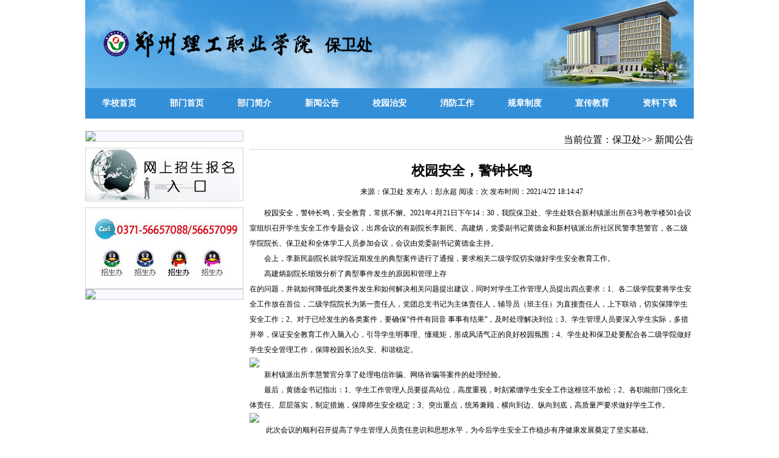

--- FILE ---
content_type: text/html
request_url: http://bw.zzlgxy.net/i/H202104181447000017286.shtml
body_size: 4723
content:
<!DOCTYPE html PUBLIC "-//W3C//DTD XHTML 1.0 Transitional//EN" "http://www.w3.org/TR/xhtml1/DTD/xhtml1-transitional.dtd">
<html xmlns="http://www.w3.org/1999/xhtml">
<head>
<title>校园安全，警钟长鸣-保卫处-郑州理工职业学院</title>
    <meta name="keywords" content="校园安全，警钟长鸣,郑州理工职业学院保卫处,郑州理工职业学院" />
    <meta name="description" content="校园安全，警钟长鸣" />
	<meta http-equiv="Content-Type" content="text/html; charset=gb2312" />
    <meta name="viewport" content="width=device-width, initial-scale=1.0, minimum-scale=0.5, maximum-scale=2.0, user-scalable=yes" />
    <script type="text/javascript" src="../App_Js/css3-mediaqueries.js"></script>
	<link rel="Shortcut Icon" href="http://www.zzlgxy.net/zzlg.ico" type="image/x-icon" />
	<link href="../App_Css/lg_Pc.css" rel="stylesheet" type="text/css" />
     <!--gundong start-->
	<script type="text/javascript" src="../App_Js/jquery.js"></script>
	<script type="text/javascript" src="../App_Js/juheweb.js"></script>
	<script type="text/javascript">
				$(document).ready(function(){
					$('#menu').stickyfloat({ duration: 400 });
				});
	</script>
    <!--gundong end--> 
</head>

<body class="Pc_Zzlg_Publica">
<div class="container_bdiv_Pc_Zzlg_Publica">
	<div class="container_sdiv">
		<div class="Pc_Zzlg_Publica_titles">
			<div class="Pc_Zzlg_Publica_titlesa"><img src="../App_Images/Pc_Zzlg_Public_Title.png" alt=""/></div>
			<div class="Pc_Zzlg_Publica_titlesb"><div class="Pc_Zzlg_Publica_titlesba">保卫处</div></div>
			<div class="Pc_Zzlg_Publica_titlesc"><img src="../App_Images/Pc_Zzlg_Public_Pic.png" alt=""/></div>
		</div>
	</div>
</div>
<div class="container_bdiv_Pc_dh">
	<div class="container_sdiv">
		<div class="Pc_Zzlg_daohang">
			<div class="Pc_Zzlg_daohang_left">
			  <ul>
				<li><a href="http://www.zzlgxy.net/" target="_blank">学校首页</a></li>
				<li><a href="http://bw.zzlgxy.net">部门首页</a></li><li><a href="../i/H000ZZLGABOUTWEB1031.shtml">部门简介</a></li><li><a href="../l/1218000001.shtml">新闻公告</a></li><li><a href="../l/1112000001.shtml">校园治安</a></li><li><a href="../l/1183000001.shtml">消防工作</a></li><li><a href="../l/1182000001.shtml">规章制度</a></li><li><a href="../l/1216000001.shtml">宣传教育</a></li><li><a href="../l/1176000001.shtml">资料下载</a></li>
			  </ul>
			</div>
		</div>
	</div>
</div>

<!--<div class="container_bdiv"> -->
	<div class="container_sdiv">
		<div class="Pc_Zzlg_Publica_Mid">
			<div class="Pc_Zzlg_Publica_lef" id="menu">
				<div class="Pc_Zzlg_Publica_lefb">
					<div style=''text-align:center;"><img src="http://image.zzlgxy.net/App_Add/二十大.jpg" /></div>
				</div>
				<div class="Pc_Zzlg_Publica_lefc"><a href="#" target="_blank"><img src="../App_Images/Pc_Zzlg_Public_r6_c2.jpg" alt=""/></a></div>
				<div class="Pc_Zzlg_Publica_lefd"><img src="../App_Images/Pc_Zzlg_Public_r8_c2.jpg" alt=""/></div>
				<div class="Pc_Zzlg_Publica_lefb">
					<div style=''text-align:center;"><img src="http://image.zzlgxy.net/App_Add/Lg_学史.jpg" /></div>
				</div>
			</div>
			<div class="Pc_Zzlg_Publica_rig">
				<div class="Pc_Zzlg_Publica_riga">当前位置：保卫处>> 新闻公告</div>
				<div class="Pc_Zzlg_Publica_rigbc">
				  <div class="Pc_Zzlg_Publica_riglist">
					<div class="Pc_Zzlg_Publica_read">
				        <div class="Pc_Zzlg_Publica_read_xy_Div_Biaoti">校园安全，警钟长鸣</div>
                        <div class="Pc_Zzlg_Publica_read_xy_Div_Author">来源：保卫处 发布人：彭永超 阅读：<span id="HCD"></span><script src="https://tj.zzlgxy.net/PageCount.aspx?id=17286"></script>次 发布时间：2021/4/22 18:14:47</div>
                        <div class="Pc_Zzlg_Publica_read_xy_Div_Content"><P>&nbsp;&nbsp;&nbsp;&nbsp;&nbsp;&nbsp;&nbsp; 校园安全，警钟长鸣，安全教育，常抓不懈。2021年4月21日下午14：30，我院保卫处、学生处联合新村镇派出所在3号教学楼501会议室组织召开学生安全工作专题会议，出席会议的有副院长李新民、高建炳，党委副书记黄德金和新村镇派出所社区民警李慧警官，各二级学院院长、保卫处和全体学工人员参加会议，会议由党委副书记黄德金主持。<BR>
&nbsp;&nbsp;&nbsp;&nbsp;&nbsp;&nbsp;&nbsp; 会上，李新民副院长就学院近期发生的典型案件进行了通报，要求相关二级学院切实做好学生安全教育工作。</P>
<P>&nbsp;&nbsp;&nbsp;&nbsp;&nbsp;&nbsp;&nbsp; 高建炳副院长细致分析了典型事件发生的原因和管理上存<BR>
在的问题，并就如何降低此类案件发生和如何解决相关问题提出建议，同时对学生工作管理人员提出四点要求：1、各二级学院要将学生安全工作放在首位，二级学院院长为第一责任人，党团总支书记为主体责任人，辅导员（班主任）为直接责任人，上下联动，切实保障学生安全工作；2、对于已经发生的各类案件，要确保“件件有回音 事事有结果”，及时处理解决到位；3、学生管理人员要深入学生实际，多措并举，保证安全教育工作入脑入心，引导学生明事理、懂规矩，形成风清气正的良好校园氛围；4、学生处和保卫处要配合各二级学院做好学生安全管理工作，保障校园长治久安、和谐稳定。</P>
<P><IMG src="http://image.zzlgxy.net/App_upload/Hcd202142236565图片2.png"><BR>
&nbsp;&nbsp;&nbsp;&nbsp;&nbsp;&nbsp;&nbsp; 新村镇派出所李慧警官分享了处理电信诈骗、网络诈骗等案件的处理经验。<BR>
&nbsp;&nbsp;&nbsp;&nbsp;&nbsp;&nbsp;&nbsp; 最后，黄德金书记指出：1、学生工作管理人员要提高站位，高度重视，时刻紧绷学生安全工作这根弦不放松；2、各职能部门强化主体责任、层层落实，制定措施，保障师生安全稳定；3、突出重点，统筹兼顾，横向到边、纵向到底，高质量严要求做好学生工作。</P>
<P><IMG src="http://image.zzlgxy.net/App_upload/Hcd20214228359图片3.png"><BR>
&nbsp;&nbsp;&nbsp;&nbsp;&nbsp;&nbsp;&nbsp; &nbsp;此次会议的顺利召开提高了学生管理人员责任意识和思想水平，为今后学生安全工作稳步有序健康发展奠定了坚实基础。</P>
<P>&nbsp;</P>
<P>&nbsp;&nbsp;&nbsp;&nbsp;&nbsp;&nbsp;&nbsp;&nbsp;&nbsp;&nbsp;&nbsp;&nbsp;&nbsp;&nbsp;&nbsp;&nbsp;&nbsp;&nbsp;&nbsp;&nbsp;&nbsp;&nbsp;&nbsp;&nbsp;&nbsp;&nbsp;&nbsp;&nbsp;&nbsp;&nbsp;&nbsp;&nbsp;&nbsp;&nbsp;&nbsp;&nbsp;&nbsp;&nbsp;&nbsp;&nbsp;&nbsp;&nbsp;&nbsp;&nbsp;&nbsp;&nbsp;&nbsp;&nbsp;&nbsp;&nbsp;&nbsp;&nbsp;&nbsp;&nbsp;&nbsp;&nbsp;&nbsp;&nbsp;&nbsp;&nbsp;&nbsp;&nbsp;&nbsp;&nbsp;&nbsp;&nbsp;&nbsp;&nbsp;&nbsp;&nbsp;&nbsp;&nbsp;&nbsp;&nbsp;&nbsp;&nbsp;&nbsp;&nbsp;&nbsp;&nbsp;&nbsp;&nbsp;&nbsp;&nbsp;&nbsp;&nbsp;&nbsp;&nbsp;&nbsp;&nbsp;&nbsp;&nbsp;&nbsp;&nbsp;&nbsp;&nbsp;&nbsp;&nbsp;&nbsp;&nbsp;&nbsp;&nbsp;&nbsp;&nbsp;&nbsp;&nbsp;&nbsp;&nbsp;&nbsp;&nbsp;&nbsp;&nbsp;&nbsp;&nbsp;&nbsp;&nbsp;&nbsp;&nbsp;&nbsp;&nbsp;&nbsp;&nbsp;&nbsp;&nbsp;&nbsp;&nbsp;&nbsp;&nbsp;&nbsp;&nbsp;&nbsp;&nbsp;&nbsp;&nbsp;&nbsp;&nbsp;&nbsp;&nbsp;&nbsp;&nbsp;&nbsp;&nbsp;&nbsp;&nbsp;&nbsp;&nbsp;&nbsp;&nbsp;&nbsp;&nbsp;&nbsp;&nbsp;&nbsp;&nbsp;&nbsp;&nbsp;&nbsp;&nbsp;&nbsp;&nbsp;&nbsp;&nbsp;&nbsp;&nbsp;&nbsp;&nbsp;&nbsp;&nbsp;&nbsp;&nbsp;&nbsp;&nbsp;&nbsp;&nbsp;&nbsp;&nbsp;&nbsp;&nbsp;&nbsp;&nbsp;&nbsp;&nbsp;&nbsp;&nbsp;&nbsp;&nbsp;&nbsp;&nbsp;&nbsp;&nbsp;&nbsp;&nbsp;&nbsp;&nbsp;&nbsp;&nbsp;&nbsp;&nbsp;&nbsp;&nbsp;&nbsp;&nbsp;&nbsp;&nbsp;&nbsp;图、文/保卫处 彭永超<BR>
&nbsp;&nbsp;&nbsp;&nbsp;&nbsp;&nbsp;&nbsp;&nbsp;&nbsp;&nbsp;&nbsp;&nbsp;&nbsp;&nbsp;&nbsp;&nbsp;&nbsp;&nbsp;&nbsp;&nbsp;&nbsp;&nbsp;&nbsp;&nbsp;&nbsp;&nbsp;&nbsp;&nbsp;&nbsp;&nbsp;&nbsp;&nbsp;&nbsp;&nbsp;&nbsp;&nbsp;&nbsp;&nbsp;&nbsp;&nbsp;&nbsp;&nbsp;&nbsp;&nbsp;&nbsp;&nbsp;&nbsp;&nbsp;&nbsp;&nbsp;&nbsp;&nbsp;&nbsp;&nbsp;&nbsp;&nbsp;&nbsp;&nbsp;&nbsp;&nbsp;&nbsp;&nbsp;&nbsp;&nbsp;&nbsp;&nbsp;&nbsp;&nbsp;&nbsp;&nbsp;&nbsp;&nbsp;&nbsp;&nbsp;&nbsp;&nbsp;&nbsp;&nbsp;&nbsp;&nbsp;&nbsp;&nbsp;&nbsp;&nbsp;&nbsp;&nbsp;&nbsp;&nbsp;&nbsp;&nbsp;&nbsp;&nbsp;&nbsp;&nbsp;&nbsp;&nbsp;&nbsp;&nbsp;&nbsp;&nbsp;&nbsp;&nbsp;&nbsp;&nbsp;&nbsp;&nbsp;&nbsp;&nbsp;&nbsp;&nbsp;&nbsp;&nbsp;&nbsp;&nbsp;&nbsp;&nbsp;&nbsp;&nbsp;&nbsp;&nbsp;&nbsp;&nbsp;&nbsp;&nbsp;&nbsp;&nbsp;&nbsp;&nbsp;&nbsp;&nbsp;&nbsp;&nbsp;&nbsp;&nbsp;&nbsp;&nbsp;&nbsp;&nbsp;&nbsp;&nbsp;&nbsp;&nbsp;&nbsp;&nbsp;&nbsp;&nbsp;&nbsp;&nbsp;&nbsp;&nbsp;&nbsp;&nbsp;&nbsp;&nbsp;&nbsp;&nbsp;&nbsp;&nbsp;&nbsp;&nbsp;&nbsp;&nbsp;&nbsp;&nbsp;&nbsp;&nbsp;&nbsp;&nbsp;&nbsp;&nbsp;&nbsp;&nbsp;&nbsp;&nbsp;&nbsp;&nbsp;&nbsp;&nbsp;&nbsp;&nbsp;&nbsp;&nbsp;&nbsp;&nbsp;&nbsp;&nbsp;&nbsp;&nbsp;&nbsp;&nbsp;&nbsp;&nbsp;&nbsp;&nbsp;&nbsp;&nbsp;&nbsp;&nbsp;&nbsp;&nbsp;&nbsp;&nbsp;&nbsp;&nbsp;&nbsp;&nbsp;&nbsp;&nbsp;&nbsp;&nbsp;&nbsp;&nbsp;&nbsp;&nbsp;&nbsp;&nbsp;&nbsp;2021年4月21日</P></div>
                        <div class="Pc_Zzlg_Publica_read_xy_Div_Content">
                            <div class="bdsharebuttonbox"><a href="#" class="bds_more" data-cmd="more"></a><a href="#" class="bds_weixin" data-cmd="weixin" title="分享到微信"></a><a href="#" class="bds_tsina" data-cmd="tsina" title="分享到新浪微博"></a><a href="#" class="bds_sqq" data-cmd="sqq" title="分享到QQ好友"></a><a href="#" class="bds_qzone" data-cmd="qzone" title="分享到QQ空间"></a><a href="#" class="bds_fx" data-cmd="fx" title="分享到飞信"></a><a href="#" class="bds_print" data-cmd="print" title="分享到打印"></a><a href="#" class="bds_copy" data-cmd="copy" title="分享到复制网址"></a></div>
                            <script>window._bd_share_config = { "common": { "bdSnsKey": {}, "bdText": "", "bdMini": "1", "bdMiniList": false, "bdPic": "", "bdStyle": "0", "bdSize": "16" }, "share": {} }; with (document) 0[(getElementsByTagName('head')[0] || body).appendChild(createElement('script')).src = 'http://bdimg.share.baidu.com/static/api/js/share.js?v=89860593.js?cdnversion=' + ~(-new Date() / 36e5)];</script>
                        </div>
                        <div class="Pc_Zzlg_Publica_read_xy_Div_hr">&nbsp;</div>
                        <div class="Pc_Zzlg_Publica_read_xy_Div_Previous">上一条&nbsp;：<a href="../i/">新郑市消防中队莅临我院检查指导工作</a></div>
                        <div class="Pc_Zzlg_Publica_read_xy_Div_Next">下一条&nbsp;：<a href="../i/H202111154529000019879.shtml">学校多个部门合作对学生宿舍进行冬季安全大检查，并深入专升本宿舍慰问</a></div>
					</div>

				  
				  </div>
				
				</div>


			</div>
		</div>
	</div>
<!--</div> -->


<div class="container_bdiv_Pc_line">
	<div class="container_sdiv">
		<div><img src="../App_Images/Pc_Zzlg_Hcd_Dz_r9_c1.jpg" alt=""/></div>
	</div>
</div>
    <div class="container_bdiv_db">
        <div class="container_sdiv">
            <div class="Pc_Zzlg_Bottom">
                <div class="Pc_Zzlg_Bottoma">
                    <span class="Pc_Zzlg_Bottomaa">地址：郑州市新郑龙湖大学城南107国道西侧招生处</span>
                    <span class="Pc_Zzlg_Bottomab">邮编：450000</span>
                    <span class="Pc_Zzlg_Bottom_Defaultac">招生咨询电话：(0371)56657088 56657099</span>
                    <span class="Pc_Zzlg_Bottom_Defaultad">就业办电话：15324947690</span>
                </div>
                <div class="Pc_Zzlg_Bottomb">
                    <span class="Pc_Zzlg_Bottomba">郑州理工职业学院保留网站所有权利</span>
                    <span class="Pc_Zzlg_Bottombb">未经允许不得复制、镜像</span>
                    <span class="Pc_Zzlg_Bottombc">设计研发：<a href="http://sxxx.zzlgxy.net:8/">实训与信息管理中心</a></span>
                </div>
                <div class="Pc_Zzlg_Bottomc">
                    <script type="text/javascript">var cnzz_protocol = (("https:" == document.location.protocol) ? " https://" : " http://"); document.write(unescape("%3Cspan id='cnzz_stat_icon_5829739'%3E%3C/span%3E%3Cscript src='" + cnzz_protocol + "s23.cnzz.com/stat.php%3Fid%3D5829739%26online%3D1%26show%3Dline' type='text/javascript'%3E%3C/script%3E"));</script>
                </div>
            </div>
        </div>
    </div>

</body>
</html>


--- FILE ---
content_type: text/css
request_url: http://bw.zzlgxy.net/App_Css/lg_Pc.css
body_size: 17358
content:
@charset "utf-8";
/*Lg_Pc_System start*/
a,img{border:0;}
body.Pc_Zzlg{margin:0px; padding:0px;background:#F7F7FF;font-size:12px;color:#000000;line-height:22px;}
a{color:#000;text-decoration:none;}
a:hover{color:red;text-decoration:none;}
img{border:0px;}

/* 1000px以上
@media only screen and (min-width: 1000px) */
@media only screen and (min-width: 1000px){
*{margin:0;padding:0;list-style-type:none;}
a,img{border:0;}
body.Pc_Zzlg{margin:0px; padding:0px;background:#F7F7FF;font-size:12px;color:#000000;line-height:22px;}
a{color:#000;text-decoration:none;}
a:hover{color:red;text-decoration:none;}
img{border:0px;}
.ds_ad_images{position:absolute;width:20px;height:40px;z-index:10001;}
.ds_ad_images img{width:30px;height:90px;}
.container_bdiv_Pc_index{position: relative;float:left;width:100%;height:auto;*height:auto;height:auto!important;text-align:center;}
.container_bdiv_Pc_dh{position: relative;float:left;width:100%;height:auto;*height:auto;height:auto!important;text-align:center;}
.container_bdiv_Pc_line{position: relative;float:left;width:100%;height:auto;*height:auto;height:auto!important;text-align:center;margin-top:10px;}
.container_bdiv{position: relative;float:left;width:100%;height:auto;*height:auto;height:auto!important;text-align:center;}
.container_bdiv_db{position: relative;float:left;width:100%;height:100px;*height:auto;height:auto!important;text-align:center;}
.container_sdiv_Pc_line{width:1000px;height:auto;margin:0 auto;background:#348FDA;}
.container_sdiv{width:1000px;height:auto;margin:0 auto;}
.container_dbdiv{position:relative;float:left;width:100%;height:auto;*height:auto;height:auto!important;margin:0;}

.Pc_Zzlg_titles{position:relative;float:left;margin-top:0px;width:1000px;height:268px;background:url(../App_Images/Pc_Zzlg_bg_3.png) top center no-repeat;}
.Pc_Zzlg_Default_Gundong{position:relative;float:left;margin-top:-80px;margin-left:960px;}
.Pc_Zzlg_daohang{position:relative;float:left;width:1000px;height:50px;margin:0px;padding:0px;}
.Pc_Zzlg_daohang_left{position:relative;float:left;width:1000px;height:50px;margin:0px;padding:0px;}
.Pc_Zzlg_daohang_left ul{float:left;list-style-type:none;padding:0px; margin:0px;width:1000px;font-size:14px;line-height:50px;font-weight:bold;background:#348FDA;}
.Pc_Zzlg_daohang_left ul li{text-align:center;width:111px;display:block;float:left;background:url(../App_Images/Pc_Zzlg_Hcd_Dz_r2_c2.jpg);}
.Pc_Zzlg_daohang_left ul li a{color:white;text-decoration:none;width:111px;display:block;height:50px;}
.Pc_Zzlg_daohang_left ul li a:hover{color:Yellow;text-decoration:none;width:111px;display:block;height:50px; background:url(../App_Images/Pc_Zzlg_Hcd_Dz_r2_c22.jpg) no-repeat;}
.Pc_Zzlg_daohang_left ul .Pc_Zzlg_daohang_display{display:none;}
.Pc_Zzlg_ConsultA{}
.Pc_Zzlg_ConsultB{display:none;}
.Pc_Zzlg_LG_ind{position:relative;float:left;height:668px;width:1000px;background:#fff;text-align:center;}
.Pc_index_lef{position:relative;float:left;height:580px;width:308px;margin-top:8px;margin-bottom:8px;}
.Pc_index_mid{position:relative;float:left;height:580px;width:455px;margin-left:8px;margin-top:8px;margin-bottom:8px;}
.Pc_index_mida{position:relative;float:left;height:238px;width:455px;*width:455px;width:453px!important;border:#CCCCCC 1px solid;background:url(../App_Images/Pc_zzlg_r2_c9.jpg) repeat-x #FFFFFF;}
.Pc_index_rig{position:relative;float:right;height:580px;width:221px;margin-top:8px;margin-bottom:8px;}
.Pc_index_rig_title{position:relative;float:left;height:33px;line-height:33px;width:201px;*width:201px;width:201px!important;font-weight:bolder;background:url(../App_Images/Pc_Zzlg_bg_4.jpg) repeat-x;color:#0049B5;text-align:left;padding-left:20px;}
.Pc_index_rig_title a{color:#0049B5;}
.Pc_index_rig_title span{margin-left:20px;}/*1个是70px*/
.Pc_index_rig_title span a{color:#E93600;}
.Pc_index_rig_b_title{position:relative;float:left;height:105px;width:221px;font-size:12px;text-align:left;margin-left:10px;margin-top:5px;}
.Pc_index_rig_b_titlea{position:relative;float:left;height:21px;width:210px;font-size:12px;text-align:left;overflow:hidden;border-bottom:1px dashed #ECEAEA;}
.Pc_index_rig_b_titlea span{width:78px;display:block;float:right;text-align:right;display:none;}

.Pc_index_rig_xiaobao{position:relative;float:left;height:57px;width:221px;text-align:center;margin-top:5px;margin-bottom:5px;
background:url(../App_Images/Pc_Zzlg_r6_c11.jpg) top center no-repeat;}
.Pc_index_rig_weiboxintitle{position:relative;float:left;height:84px;width:221px;text-align:center;background:url(../App_Images/Pc_zzlg_r11_baoming.png);}
.Pc_index_rig_weibo{position:relative;float:left;height:118px;width:110px;text-align:center;margin-top:5px;margin-bottom:5px;}
.Pc_index_rig_weixin{position:relative;float:left;height:118px;width:106px;text-align:center;margin-top:5px;margin-bottom:5px;}
.Pc_index_rig_zhuanti_big{position:relative;float:left;height:140px;background-color:#fff;}
.Pc_index_rig_zhuanti{position:relative;float:left;height:33px;line-height:33px;width:201px;*width:201px;width:201px!important;font-weight:bolder;color:#000;text-align:left;padding-left:20px;margin-top:6px;}
.Pc_index_rig_zhuanti_img{position:relative;float:left;height:25px;width:221px;text-align:center;margin-top:4px;margin-bottom:4px;}
.Pc_index_lefa{position:relative;float:left;height:216px;width:308px;border:#CCCCCC 1px solid;}
.Pc_index_lefaa{position:relative;float:left;margin-top:4px;margin-left:4px;}
.Pc_index_lefb{position:relative;float:left;height:25px;line-height:25px;width:308px;background:url(../App_Images/Pc_Zzlg_bg_2.jpg);margin-top:10px;text-align:left;font-weight:bold;}
.Pc_index_lefba{position:relative;float:left;margin-left:10px;}
.Pc_index_lefbb{position:relative;float:right;display:none;}
.Pc_index_lefc{position:relative;float:left;height:126px;width:308px;text-align:center;background:#F7F7FF;}
.Pc_index_lefd{position:relative;float:left;height:25px;line-height:25px;width:308px;text-align:center;background:#F7F7FF;margin-top:10px;text-align:left;font-weight:bold;}
.Pc_index_lefe{position:relative;float:left;height:164px;width:154px;text-align:center;background:#F7F7FF;}
.Pc_index_lefea{position:relative;float:left;height:82px;width:77px;text-align:center;background:#F7F7FF;}
.Pc_index_leff{position:relative;float:left;height:65px;width:308px;text-align:center;margin-top:10px;}
.Pc_index_lefg{position:relative;float:left;height:65px;width:308px;text-align:center;margin-top:10px;}
/*Lg_Pc_System end*/

.Pc_index_mid_bigtitle{position:relative;float:left;height:38px;line-height:38px;width:420px;font-weight:bolder;font-size:14px;margin-left:0px;}
.Pc_index_mid_bigtitle a{color:Red;}
.Pc_index_mid_bigtitle_More{position:relative;float:left;height:38px;line-height:38px;width:33px;line-height:38px;}
.Pc_index_mid_bigtitle_More a{color:Red;}
.Pc_index_mid_b_content{position:relative;float:left;height:40px;line-height:20px;width:435px;font-size:12px;text-align:left;margin-left:10px;text-indent: 26px;}
.Pc_index_mid_b_content a{color:#333333;}
.Pc_index_mid_b_title{position:relative;float:left;height:147px;width:435px;font-size:12px;text-align:left;margin-left:10px;margin-top:5px;}
.Pc_index_mid_b_titlea{position:relative;float:left;height:21px;width:435px;font-size:12px;text-align:left;}


/*TAB start*/
.tab1{position:relative;float:left;width:454px;border-top:#ccc solid 1px;border-bottom:#cccccc solid 1px;margin:12px auto 0 auto;}
.menu{text-align:left;height:28px;border-right:#ccc solid 1px; font-size:14px;}
.menu li{float:left;width:99px;text-align:center;line-height:28px;height:28px;cursor:pointer;border-left:#ccc solid 1px;border-bottom:#ccc solid 1px;color:#666;overflow:hidden;background:#E0E2EB;}
.menu li.off{background:#fff;color:#336699;font-weight:bold; border-bottom:none;}
.menudiv{height:306px;border-left:#cccccc solid 1px;border-right:#cccccc solid 1px;border-top:0;background:#fefefe}
.menudiv .defaultDefaultDeparment{height:auto;*height:auto;height:auto!important;width:440px;margin-top:0px;margin-left:5px;padding-top:6px;} 
/*TAB end*/
.Pc_Zzlg_dfenguang{position:relative;float:left;width:1000px;height:auto;*height:auto;height:auto!important;*width:1000px;width:998px!important;border:#CCCCCC 1px solid;}
.Pc_Zzlg_dfenguang_a{position:relative;float:left;width:1000px;text-align:left;text-indent: 8px;height:22px;line-height:22px;border-bottom:#CCCCCC 1px solid;font-weight:bolder;}
.Pc_Zzlg_dfenguang_b{position:relative;float:left;width:1000px;height:155px;}
.Pc_Zzlg_dfenguang_ba{position:relative;float:left;width:160px;height:135px;margin-top:13px;}
.Pc_Zzlg_dfenguang_ba br{line-height:26px;height:26px;}
.Pc_Zzlg_dyouqing{position:relative;float:left;width:1000px;height:auto;*height:auto;height:auto!important;*width:1000px;width:998px!important;border:#CCCCCC 1px solid;margin-top:10px;}
.Pc_Zzlg_youqing_a{position:relative;float:left;width:1000px;text-align:left;text-indent: 8px;height:22px;line-height:22px;height:auto;*height:auto;height:auto!important;}



body.Pc_Zzlg_Publica{margin:0px; padding:0px;font-size:12px;color:#000000;line-height:22px;background:url(../App_Images/Pc_Zzlg_Public_Top_Bg.png) top center no-repeat;}
.container_bdiv_Pc_Zzlg_Publica{position: relative;float:left;width:100%;height:145px;text-align:center;}
.Pc_Zzlg_Publica_titles{clear:both;position:relative;float:left;margin-top:0px;width:1000px;height:145px;}
.Pc_Zzlg_Publica_titlesa{position:relative;float:left;height:145px;width:344px;margin-left:30px;*margin-left:30px!important;}
.Pc_Zzlg_Publica_titlesb{position:relative;float:left;height:145px;width:368px;}
.Pc_Zzlg_Publica_titlesba{position:relative;float:left;font-size:26px;height:30px;line-height:30px;font-weight:bolder;font-family:"黑体";margin-top:60px;margin-left:20px;}
.Pc_Zzlg_Publica_titlesc{position:relative;float:right;height:145px;width:258px;}

.Pc_Zzlg_Publica_Mid{position:relative;float:left;margin-top:20px;height:auto;*height:auto;height:auto!important;width:1000px;}
.Pc_Zzlg_Publica_lef{position:relative;float:left;height:auto;*height:auto;height:auto!important;width:260px;}
.Pc_Zzlg_Publica_lef_index{position:relative;float:left;height:auto;*height:auto;height:auto!important;width:260px;}
.Pc_Zzlg_Publica_lefa{position:relative;float:left;height:88px;width:260px;background-color:#3994DB;}
.Pc_Zzlg_Publica_lefaa{position:relative;float:left;margin-top:30px;margin-left:30px;}
.Pc_Zzlg_Publica_lefb{position:relative;float:left;height:auto;*height:auto;height:auto!important;background-color:#F7F7FF;width:260px;*width:260px;width:258px!important;border:#CCCCCC 1px solid;}
.Pc_Zzlg_Publica_lefba{position:relative;float:left;height:80px;width:78px;margin-left:6px;}
.Pc_Zzlg_Publica_lefc{position:relative;float:left;height:auto;*height:auto;height:auto!important;width:260px;margin-top:10px;}
.Pc_Zzlg_Publica_lefd{position:relative;float:left;height:134px;width:260px;margin-top:10px;}
.Pc_Zzlg_Publica_lefe{position:relative;float:left;height:36px;width:260px;background-color:#3994DB;border-top:1px solid white;border-bottom:1px solid white;}
.Pc_Zzlg_Publica_lefea{position:relative;float:left;height:36px;line-height:36px;margin-left:30px;}
.Pc_Zzlg_Publica_leff{position:relative;float:left;height:88px;width:260px;font-size:18px;font-weight:bolder;color:White;background:url(../App_Images/Pc_Zzlg_Public_Link_List.png) #3994DB no-repeat;}
.Pc_Zzlg_Publica_leffa{position:relative;float:left;margin-top:35px;margin-left:60px;}
.Pc_Zzlg_Publica_leffa a{color:White;}
.Pc_Zzlg_Publica_rig{position:relative;float:right;height:auto!important;min-height:600px;height:600px;width:740px;}/*注意height的先后序顺*/
.Pc_Zzlg_Publica_riga{position:relative;float:left;height:30px;line-height:30px;width:730px;border-bottom:#D6D3D6 1px solid;text-align:right;font-size:16px;margin-left:10px;}
.Pc_Zzlg_Publica_rigb{position:relative;float:left;height:auto;*height:auto;height:auto!important;width:730px;margin-top:10px;margin-left:10px;}
.Pc_Zzlg_Publica_rigba{position:relative;float:left;height:216px;width:308px;border:#CCCCCC 1px solid;}
.Pc_Zzlg_Publica_rigbb{position:relative;float:right;height:216px;width:408px;}
.Pc_Zzlg_Publica_rigbba{position:relative;float:left;height:25px;width:408px;border-bottom:#3B95DB 1px solid;margin-bottom:10px;}
.Pc_Zzlg_Publica_rigbbaa{position:relative;float:left;height:25px;width:360px;text-align:left;font-size:16px;text-indent: 14px;font-family:"微软雅黑";font-weight:bold;}
.Pc_Zzlg_Publica_rigbbab{position:relative;float:right;height:25px;width:33px;text-align:left;font-size:10px;font-family:"Arial";font-weight:bold;color:#999999;}
.Pc_Zzlg_Publica_rigbbab a{color:#999999;}
.Pc_Zzlg_Publica_rigbbb{position:relative;float:left;height:190px;width:408px;background-color:#fff;}
.Pc_Zzlg_Publica_rigbbba{position:relative;float:left;height:25px;line-height:25px;width:408px;font-size:12px;text-align:left;border-bottom:#D6D3D6 1px dashed;}
.Pc_Zzlg_Publica_rigbc{position:relative;float:left;width:740px;height:auto;*height:auto;height:auto!important;margin-left:-10px;margin-top:12px;}
.Pc_Zzlg_Publica_rigbc1{position:relative;float:left;height:auto;*height:auto;height:auto!important;width:360px;margin-left:10px;margin-top:5px;}
.Pc_Zzlg_Publica_rigbc1a{position:relative;float:left;height:25px;width:100%;border-bottom:#3B95DB 1px solid;margin-bottom:5px;}
.Pc_Zzlg_Publica_rigbc1aa{position:relative;float:left;height:25px;width:317px;text-align:left;font-size:16px;text-indent: 14px;font-family:"微软雅黑";font-weight:bold;}
.Pc_Zzlg_Publica_rigbc1ab{position:relative;float:right;height:25px;width:33px;text-align:left;font-size:10px;font-family:"Arial";font-weight:bold;color:#999999;}
.Pc_Zzlg_Publica_rigbc1ab a{color:#999999;}
.Pc_Zzlg_Publica_rigbc1b{position:relative;float:left;height:190px;width:100%;background-color:#fff;}
.Pc_Zzlg_Publica_rigbc1ba{position:relative;float:left;height:25px;line-height:25px;width:360px;font-size:12px;text-align:left;border-bottom:#D6D3D6 1px dashed;}
.Pc_Zzlg_Public_dfenguang_a{position:relative;float:left;width:1000px;text-align:left;text-indent: 8px;height:22px;line-height:22px;border-bottom:#CCCCCC 1px solid;font-weight:bolder;}
.Pc_Zzlg_Public_Jingcai{position:relative;float:left;width:1000px;height:auto;*height:auto;height:auto!important;}
.Pc_Zzlg_Public_Jingcai_a{position:relative;float:left;width:1000px;text-align:left;text-indent: 8px;height:22px;line-height:22px;border-bottom:#990033 1px solid;font-weight:bolder;font-size:16px;}
.Pc_Zzlg_Public_Jingcai_b{position:relative;float:left;width:1000px;height:155px;}
.Pc_Zzlg_Public_Jingcai_ba{position:relative;float:left;width:160px;height:135px;margin-top:13px;}
.Pc_Zzlg_Public_Jingcai_ba br{line-height:26px;height:26px;}
/*list start*/
.Pc_Zzlg_Publica_riglist{position:relative;float:right;width:100%;height:auto;*height:auto;height:auto!important;margin-left:0px;text-align:left;margin-top:10px;}
.Pc_Zzlg_Publica_riglista{position:relative;float:left;height:25px;line-height:25px;width:700px;font-size:12px;text-align:left;border-bottom:#D6D3D6 1px dashed;}
.Pc_Zzlg_Publica_read{position:relative;float:left;line-height:25px;width:730px;font-size:12px;text-align:left;margin-left:20px;}
/*list end*/
.Pc_Zzlg_Xy_lefa{position:relative;float:left;height:88px;width:260px;background-color:#3994DB;}
.Pc_Zzlg_Xy_lefaa{position:relative;float:left;margin-top:30px;margin-left:30px;}
.Pc_Zzlg_Xy_lefaaa{position:relative;float:left;height:23px;line-height:23px;}
.Pc_Zzlg_Xy_lefaab{position:relative;float:left;font-size:18px;font-weight:bolder;height:27px;line-height:27px;margin-left:10px;color:#FFFFFF;}
.Pc_Zzlg_Xy_lefaab a{color:#FFFFFF;}
.Pc_Zzlg_Xy_lefb{position:relative;float:left;height:88px;width:260px;background-color:#3994DB;margin-top:10px;}
.Pc_Zzlg_Xy_lefc{position:relative;float:left;height:335px;width:260px;margin-top:10px;}
.Pc_Zzlg_Publica_riglist_xy{position:relative;float:left;width:720px;height:auto;*height:auto;height:auto!important;text-align:left;margin-top:10px;margin-left:20px;}
.Pc_Zzlg_Publica_read_xy{position:relative;float:left;line-height:25px;width:100%;font-size:12px;text-align:left;}
.Pc_Zzlg_Publica_read_xy_Div{position:relative;float:left;height:auto;*height:auto;height:auto!important;margin-top:10px;width:100%;}

/* 20181130*/

.Pc_Zzlg_Publica_read_xy_Div .defaultDefaultDeparmenttitlea{position:relative;float:left;width:85%; display:block;height:20px; *height:20px; height:20px!important; line-height:20px; overflow:hidden;border-bottom:1px dashed #ECEAEA;text-align:left;}
.Pc_Zzlg_Publica_read_xy_Div .defaultDefaultDeparmenttitleb{position:relative;float:left;width:15%;color:#000000;height:20px; *height:20px; height:20px!important; line-height:20px; border-bottom:1px dashed #ECEAEA;text-align:right;}
/* 20181130*/

.Pc_Zzlg_Publica_read_xy_Diva{position:relative;float:left;line-height:30px;width:50%;font-size:14px;text-align:center;margin-top:20px;}
.Pc_Zzlg_Publica_read_xy_Pic{position:relative;float:left;height:auto;*height:auto;height:auto!important;margin-top:10px;width:100%;}
.Pc_Zzlg_Publica_read_xy_Div_Biaoti{position:relative;float:left;font-size:22px;font-weight:bold;text-align:center;width:100%;}
.Pc_Zzlg_Publica_read_xy_Div_Author{position:relative;float:left;text-align:center;color:inherit;width:100%;margin-top:10px;margin-bottom:10px;}
.Pc_Zzlg_Publica_read_xy_Div_Content{position:relative;float:left;text-align:left;height:auto;*height:auto;height:auto!important;width:100%;overflow:hidden;}

/* 20151120*/
.Pc_index_mid_b_title ul{list-style:none;margin:0px;padding:0px;}
.Pc_index_mid_b_title ul li{ width:430px; display:block;height:20px; *height:20px; height:20px!important; line-height:20px; overflow:hidden;border-bottom:1px dashed #ECEAEA;text-align:left;}
.Pc_index_mid_b_title ul li a{color:#000000;}
.Pc_index_mid_b_title ul li a:hover{color:red;} 
.Pc_index_mid_b_title ul li span{ float:right; margin-right:2px;width:70px;text-align:left;color:#000000;}

.menudiv .defaultDefaultDeparmenttitlea{position:relative;float:left;width:370px; display:block;height:20px; *height:20px; height:20px!important; line-height:20px; overflow:hidden;border-bottom:1px dashed #ECEAEA;text-align:left;}
.menudiv .defaultDefaultDeparmenttitleb{position:relative;float:left;width:70px;color:#000000;height:20px; *height:20px; height:20px!important; line-height:20px; border-bottom:1px dashed #ECEAEA;}


/*shangbulunhuan*/
#hotpic { width: 300px; height: 210px; overflow: hidden; margin: 0 auto; }
#NewsPic { position: relative; width: 300px; height: 190px; overflow: hidden; }
#NewsPic a { overflow: visible; border: 0; text-decoration: none; }
#NewsPic .Picture { position: absolute; left: 0; top: 0; width: 300px; height: 200px;}
#NewsPic .Nav { position: absolute; height: 13px; line-height: 13px; bottom: 0; right: 0; }
#NewsPic .Nav span { font-size: 12px; font-weight: 400; color: #FFF; float: right; display: block; width: 24px; text-align: center; background: #000; cursor: pointer; }
#NewsPic .Nav span.Normal { color: #FFF; background: #000; filter: Alpha(opacity=50); opacity:.5; }
#NewsPic .Nav span.Cur { background: #ce0609; color: #FFF; }
#NewsPicTxt { position: relative; width: 300px; height: 22px; border: 1px; margin: 0; padding-top: 0px; text-align: center; font-family: Sans-Serif; font-weight: 700; color: #000; font-size: 14px; margin-left: auto; margin-right: auto; margin-top: 0px; }
#NewsPicTxt a:link, #NewsPicTxt a:visited { font-family: "Microsoft Yahei"; font-size: 14px; font-weight: 700; color: #000; text-decoration: none; }
#NewsPicTxt a:hover { color: red; }
/*shangbulunhuan*/

/*20151113*/
.Pc_Zzlg_Publica_read_xy_Div{position:relative;float:left;width:720px;height:auto;*height:auto;height:auto!important;text-align:center;}
.Pc_Zzlg_Publica_read_xy_DivN{position:relative;float:left;width:142px;height:165px;text-align:center;}
.Pc_Zzlg_Publica_read_xy_DivN .imgs{width:90px;height:130px;padding:3px;border:#CCC solid 1px;}
.Pc_Zzlg_Publica_read_xy_DivM{position:relative;float:left;width:180px;height:145px;text-align:center;}
.Pc_Zzlg_Publica_read_xy_DivM .imgs{width:150px;height:110px;padding:3px;border:#CCC solid 1px;}
.Pc_Zzlg_Publica_read_xy_Div .defaultDefaultDeparmenttitlea{position:relative;float:left;width:85%; display:block;height:20px; *height:20px; height:20px!important; line-height:20px; overflow:hidden;border-bottom:1px dashed #ECEAEA;text-align:left;}
.Pc_Zzlg_Publica_read_xy_Div .defaultDefaultDeparmenttitleb{position:relative;float:left;width:15%;color:#000000;height:20px; *height:20px; height:20px!important; line-height:20px; border-bottom:1px dashed #ECEAEA;text-align:right;}
/*20151113*/
.Pc_Zzlg_Publica_rigbbb .defaultDefaultDeparmenttitlea{position:relative;float:left;width:340px; display:block;height:20px; *height:20px; height:20px!important; line-height:20px; overflow:hidden;border-bottom:1px dashed #ECEAEA;text-align:left;}
.Pc_Zzlg_Publica_rigbbb .defaultDefaultDeparmenttitleb{position:relative;float:left;width:68px;color:#000000;height:20px; *height:20px; height:20px!important; line-height:20px; border-bottom:1px dashed #ECEAEA;text-align:right;}

.Pc_Zzlg_Publica_rigbc1b .defaultDefaultDeparmenttitlea{position:relative;float:left;width:290px; display:block;height:20px; *height:20px; height:20px!important; line-height:20px; overflow:hidden;border-bottom:1px dashed #ECEAEA;text-align:left;}
.Pc_Zzlg_Publica_rigbc1b .defaultDefaultDeparmenttitleb{position:relative;float:left;width:70px;color:#000000;height:20px; *height:20px; height:20px!important; line-height:20px; border-bottom:1px dashed #ECEAEA;text-align:right;}



.Pc_Zzlg_Bottom{position:relative;float:left;width:1000px;height:auto;*height:auto;height:auto!important;text-align:center;margin-top:9px;*margin-bottom:9px!important;maring-bottom:9px;*margin-bottom:9px!important;}
.Pc_Zzlg_Bottoma{position:relative;float:left;width:1000px;height:auto;*height:auto;height:auto!important;}
.Pc_Zzlg_Bottoma .Pc_Zzlg_Bottomaa{height:22px;}
.Pc_Zzlg_Bottoma .Pc_Zzlg_Bottomab{height:22px;}
.Pc_Zzlg_Bottoma .Pc_Zzlg_Bottomac{height:22px;}
.Pc_Zzlg_Bottoma .Pc_Zzlg_Bottomad{height:22px;}
.Pc_Zzlg_Bottomb{position:relative;float:left;width:100%;height:auto;*height:auto;height:auto!important;}
.Pc_Zzlg_Bottomb .Pc_Zzlg_Bottomba{height:22px;}
.Pc_Zzlg_Bottomb .Pc_Zzlg_Bottombb{height:22px;}
.Pc_Zzlg_Bottomb .Pc_Zzlg_Bottombc{height:22px;}
.Pc_Zzlg_Bottomc{position:relative;float:left;width:100%;height:auto;*height:auto;height:auto!important;}
.Pc_Zzlg_Bottom_Default{position:relative;float:left;width:1000px;height:auto;*height:auto;height:auto!important;text-align:center;margin-top:9px;*margin-bottom:9px!important;maring-bottom:9px;*margin-bottom:9px!important;}
.Pc_Zzlg_Bottom_Defaulta{position:relative;float:left;width:1000px;height:auto;*height:auto;height:auto!important;}
.Pc_Zzlg_Bottom_Defaulta .Pc_Zzlg_Bottom_Defaultaa{height:22px;}
.Pc_Zzlg_Bottom_Defaulta .Pc_Zzlg_Bottom_Defaultab{height:22px;}
.Pc_Zzlg_Bottom_Defaulta .Pc_Zzlg_Bottom_Defaultac{height:22px;}
.Pc_Zzlg_Bottom_Defaulta .Pc_Zzlg_Bottom_Defaultad{height:22px;}
.Pc_Zzlg_Bottom_Defaultb{position:relative;float:left;width:100%;height:auto;*height:auto;height:auto!important;}
.Pc_Zzlg_Bottom_Defaultb .Pc_Zzlg_Bottom_Defaultba{height:22px;}
.Pc_Zzlg_Bottom_Defaultb .Pc_Zzlg_Bottom_Defaultbb{height:22px;}
.Pc_Zzlg_Bottom_Defaultb .Pc_Zzlg_Bottom_Defaultbc{height:22px;}
.Pc_Zzlg_Bottom_Defaultc{position:relative;float:left;width:100%;height:auto;*height:auto;height:auto!important;}
.Pc_Zzlg_Bottom_Defaultd{position:relative;float:left;width:100%;height:auto;*height:auto;height:auto!important;}
.Pc_Zzlg_Bottom_Defaultd .Pc_Zzlg_Bottom_Defaultda{height:22px;}
.Pc_Zzlg_Bottom_Defaultd .Pc_Zzlg_Bottom_Defaultdb{height:22px;}




/*浮动客服*/
#floatDivBoxs{width:100px;background:#fff;position:fixed;top:60px;right:0;z-index:999;}
#floatDivBoxs .floatDtt{width:100%;height:28px;line-height:28px;background:url(../App_Images/hcdst_onlinea.png) no-repeat;color:#fff;font-size:12px;text-indent:22px;position:relative;}
#floatDivBoxs .floatDqq{padding:0 14px;}
#floatDivBoxs .floatDqq li{height:25px;line-height:25px;font-size:12px;border-bottom:1px solid #e3e3e3; padding:0 0 0 50px;}
#floatDivBoxs .floatDtxt{font-size:12px;color:#333;padding:12px 14px;}
#floatDivBoxs .floatDtel{padding:0 0 15px 10px;}
#floatDivBoxs .floatDtel img{display:block;}
#floatDivBoxs .floatDbg{width:100%;height:10px;background:url(../App_Images/hcdst_onlineb.jpg) no-repeat;box-shadow:-2px 0 3px rgba(0,0,0,0.25);}
.floatShadow{ background:#fff;box-shadow:-2px 0 3px rgba(0,0,0,0.25);}
/*浮动客服*/

/*20170714 start*/
.Pc_Zzlg_Publica_MoLink{position:relative;float:left;margin-top:20px;height:auto;*height:auto;height:auto!important;width:1000px;}
.Pc_Zzlg_Publica_MoLinka{position:relative;float:left;height:30px;line-height:30px;width:1000px;border-bottom:#D6D3D6 1px solid;text-align:left;font-size:16px;margin-left:0px;}
.Pc_Zzlg_Publica_MoLinkb{position:relative;float:left;height:auto;*height:auto;height:auto!important;width:996px;margin-left:2px;}
.Pc_Zzlg_Publica_MoLinkb span{position:relative;float:left;margin-top:16px;height:130px;width:166px;background:url(../App_Images/Pc_Zzlg_Publica_MoLink_Bg.png) center no-repeat;}
.Pc_Zzlg_Publica_MoLinkb span .Pc_Zzlg_Publica_MoLinkba{position:relative;float:left;height:100px;width:120px;margin-left:23px;text-align:center;}
.Pc_Zzlg_Publica_MoLinkb span .Pc_Zzlg_Publica_MoLinkbb{position:relative;float:left;height:30px;width:128px;margin-left:19px;text-align:center;}
/*20170714 end */

/*20171031 start*/
.Default_Other_banner{background-color:#F7F7F7;width:730px;position:relative;float:left;margin-left:10px;margin-bottom:10px;}
.Default_Other_banner img{width:730px;}
/*20171031 end */

/*201802241217*/
.Pc_Zzlg_Publica_read_xy_Div_Content .bdsharebuttonbox{width:200px;position:relative;float:right;margin-left:10px;margin-top:8px;text-align:right;}
.Pc_Zzlg_Publica_read_xy_Div_hr{position:relative;float:left;text-align:left;height:9px;line-height:9px;width:100%;margin-bottom:8px;border-bottom:#999 solid 1px;}
.Pc_Zzlg_Publica_read_xy_Div_Previous{position:relative;float:left;text-align:left;height:22px;line-height:22px;width:100%;display:block;overflow:hidden;}
.Pc_Zzlg_Publica_read_xy_Div_Next{position:relative;float:left;text-align:left;height:22px;line-height:22px;width:100%;display:block;overflow:hidden;}
/*201802241217*/

/*20200422.start*/
.zy_zsc_zzlgxy_net {position:relative;float:left;width:100%;height:auto;*height:auto;height:auto!important;}
.zy_zsc_zzlgxy_net .defaultDefaultDeparmenttitlea{position:relative;float:left;width:45%; display:block;height:20px; *height:20px; height:20px!important; line-height:20px; overflow:hidden;border-bottom:1px dashed #ECEAEA;text-align:left;margin-left:5%;}
.zy_zsc_zzlgxy_net .biaoti_zy_zsc_zzlgxy_net{position:relative;float:left;width:100%; display:block;height:30px; *height:30px; height:30px!important; line-height:30px; overflow:hidden;border-bottom:1px dashed #ECEAEA;text-align:center;font-size:15px;font-weight:bolder;color:#F30;margin-top:20px;}
/*20200422.end*/

/*20210611党史教育*/
.dsjy_20210428{position:absolute;width:100px;height:300px;}
.dsjy_20210428 img{width:100px;height:300px;}
.dsjy_20210428_a{position:absolute;top:3px;right:12px;color:red;}
/*20210611党史教育*/

/*202108192019财务处2021支付平台*/
.cwc2021_jf{position:relative;float:left;width:740px;margin-top:12px;}
.cwc2021_jf img{}
.cwc2021_jf_wap{position:relative;float:left;width:320px;margin-top:2px;margin-bottom:2px;display:none;}
.cwc2021_jf_wap img{}
/*202108192019财务处2021支付平台*/

/*202108192019学院主页2021支付平台*/
.Pc_index_cwc2021_jf{position:relative;float:left;height:150px;width:140px;text-align:center;background:red;border:1px solid #CCCCCC;margin-top:5px;margin-left:10px;}
.Pc_index_cwc2021_jf img{}
/*202108192019学院主页2021支付平台*/


}

/* 500px-999px之间*/
@media only screen and (min-width:500px) and (max-width:999px) {
*{margin:0;padding:0;list-style-type:none;}
a,img{border:0;}
body.Pc_Zzlg{margin:0px; padding:0px;background:#F7F7FF;font-size:12px;color:#000000;line-height:22px;}
a{color:#000;text-decoration:none;}
a:hover{color:red;text-decoration:none;}
img{border:0px;}
.container_bdiv_Pc_index{position: relative;float:left;width:100%;height:auto;*height:auto;height:auto!important;text-align:center;}
.container_bdiv_Pc_dh{position: relative;float:left;width:100%;height:auto;*height:auto;height:auto!important;text-align:center;}
.container_bdiv_Pc_line{position: relative;float:left;width:100%;height:auto;*height:auto;height:auto!important;text-align:center;margin-top:10px;}
.container_bdiv_Pc_line img{width:730px;}
.container_bdiv{position: relative;float:left;width:100%;height:auto;*height:auto;height:auto!important;text-align:center;}
.container_bdiv_db{position: relative;float:left;width:100%;height:100px;*height:auto;height:auto!important;text-align:center;}
.container_sdiv_Pc_line{width:730px;height:auto;margin:0 auto;background:#348FDA;}
.container_sdiv{width:730px;height:auto;margin:0 auto;}
.container_dbdiv{position:relative;float:left;width:100%;height:auto;*height:auto;height:auto!important;margin:0;}

.Pc_Zzlg_titles{position:relative;float:left;margin-top:0px;width:730px;height:196px;background:url(../App_Images/Pc_Zzlg_bg_3-Ipad.png) top center no-repeat;}
.Pc_Zzlg_titles img{width:730px;}
.Pc_Zzlg_Default_Gundong{position:relative;float:left;margin-top:-70px;margin-left:522px;}
.Pc_Zzlg_daohang{position:relative;float:left;width:730px;height:50px;margin:0px;padding:0px;}
.Pc_Zzlg_daohang_left{position:relative;float:left;width:730px;height:50px;margin:0px;padding:0px;}
.Pc_Zzlg_daohang_left ul{float:left;list-style-type:none;padding:0px; margin:0px;width:730px;font-size:14px;line-height:50px;font-weight:bold;background:#348FDA;}
.Pc_Zzlg_daohang_left ul li{text-align:center;width:81px;display:block;float:left;background:url(../App_Images/Pc_Zzlg_Hcd_Dz_r2_c2.jpg);}
.Pc_Zzlg_daohang_left ul li a{color:white;text-decoration:none;width:81px;display:block;height:50px;}
.Pc_Zzlg_daohang_left ul li a:hover{color:Yellow;text-decoration:none;width:81px;display:block;height:50px; background:url(../App_Images/Pc_Zzlg_Hcd_Dz_r2_c22.jpg) no-repeat;}
.Pc_Zzlg_daohang_left ul .Pc_Zzlg_daohang_display{display:none;}
.Pc_Zzlg_ConsultA{display:none;}
.Pc_Zzlg_ConsultB{}
.Pc_Zzlg_LG_ind{position:relative;float:left;height:668px;width:730px;background:#fff;text-align:center;}
.Pc_index_lef{position:relative;float:left;height:580px;width:308px;margin-top:8px;margin-bottom:8px;}
.Pc_index_mid{position:relative;float:left;height:580px;width:414px;margin-left:8px;margin-top:8px;margin-bottom:8px;}
.Pc_index_mida{position:relative;float:left;height:238px;width:414px;*width:414px;width:412px!important;border:#CCCCCC 1px solid;background:url(../App_Images/Pc_zzlg_r2_c9.jpg) repeat-x #FFFFFF;}
.Pc_index_rig{position:relative;float:left;height:auto;*height:auto;height:auto!important;width:221px;margin-top:0px;margin-bottom:0px;}
.Pc_index_rig_title{position:relative;float:left;height:33px;line-height:33px;width:288px;*width:288px;width:288px!important;font-weight:bolder;background:url(../App_Images/Pc_Zzlg_bg_4.jpg) repeat-x;color:#0049B5;text-align:left;padding-left:20px;margin-top:-365px;}
.Pc_index_rig_title a{color:#0049B5;}
.Pc_index_rig_title span{margin-left:60px;}/*1个是170px*/
.Pc_index_rig_title span a{color:#E93600;}
.Pc_index_rig_b_title{position:relative;float:left;height:105px;width:308px;font-size:12px;text-align:left;margin-left:0px;margin-top:5px;margin-top:-332px;}
.Pc_index_rig_b_titlea{position:relative;float:left;height:21px;width:306px;font-size:12px;text-align:left;overflow:hidden;border-bottom:1px dashed #ECEAEA;}
.Pc_index_rig_b_titlea span{width:78px;display:block;float:right;text-align:right;}

.Pc_index_rig_xiaobao{position:relative;float:left;height:46px;width:216px;text-align:center;margin-top:5px;margin-bottom:5px;margin-left:288px;background:url(../App_Images/Pc_Zzlg_r6_c11_Ipad.png) top center no-repeat;}
.Pc_index_rig_weiboxintitle{position:relative;float:left;height:74px;width:308px;text-align:center;background:url(../App_Images/Pc_zzlg_r11_baoming_Ipad.png);margin-top:-403px;}
.Pc_index_rig_weibo{position:relative;float:left;height:118px;width:110px;text-align:center;margin-top:5px;margin-bottom:5px;margin-left:394px;margin-top:-123px;}
.Pc_index_rig_weixin{position:relative;float:left;height:118px;width:106px;text-align:center;margin-top:5px;margin-bottom:5px;margin-left:288px;}
.Pc_index_rig_zhuanti_big{position:relative;float:left;height:182px;background-color:#F7F7FF;margin-top:-190px;margin-left:510px;background:url(../App_Images/Pc_index_rig_zhuanti_big_bg_Ipad.png) bottom center no-repeat;}
.Pc_index_rig_zhuanti{position:relative;float:left;height:33px;line-height:33px;width:201px;*width:201px;width:201px!important;font-weight:bolder;color:#000;text-align:left;padding-left:20px;margin-top:6px;}
.Pc_index_rig_zhuanti_img{position:relative;float:left;height:25px;width:221px;text-align:center;margin-top:4px;margin-bottom:4px;}
.Pc_index_lefa{position:relative;float:left;height:216px;width:308px;border:#CCCCCC 1px solid;}
.Pc_index_lefaa{position:relative;float:left;margin-top:4px;margin-left:4px;}
.Pc_index_lefb{position:relative;float:left;height:25px;line-height:25px;width:308px;background:url(../App_Images/Pc_Zzlg_bg_2.jpg);margin-top:10px;text-align:left;font-weight:bold;}
.Pc_index_lefba{position:relative;float:left;margin-left:10px;}
.Pc_index_lefbb{position:relative;float:right;display:none;}
.Pc_index_lefc{position:relative;float:left;height:126px;width:308px;text-align:center;background:#F7F7FF;}
.Pc_index_lefd{position:relative;float:left;height:25px;line-height:25px;width:308px;text-align:center;background:#F7F7FF;margin-top:10px;text-align:left;font-weight:bold;}
.Pc_index_lefe{position:relative;float:left;height:164px;width:154px;text-align:center;background:#F7F7FF;margin-left:-5px;}
.Pc_index_lefea{position:relative;float:left;height:76px;width:70px;text-align:center;background:#F7F7FF;}
.Pc_index_leff{position:relative;float:left;height:65px;width:308px;text-align:center;margin-top:228px;}
.Pc_index_lefg{position:relative;float:left;height:65px;width:308px;text-align:center;margin-top:3px;}
/*Lg_Pc_System end*/

.Pc_index_mid_bigtitle{position:relative;float:left;height:38px;line-height:38px;width:360px;font-weight:bolder;font-size:14px;margin-left:0px;overflow:hidden;}
.Pc_index_mid_bigtitle a{color:Red;}
.Pc_index_mid_bigtitle_More{position:relative;float:left;height:38px;line-height:38px;width:33px;line-height:38px;}
.Pc_index_mid_bigtitle_More a{color:Red;}
.Pc_index_mid_b_content{position:relative;float:left;height:40px;line-height:20px;width:394px;font-size:12px;text-align:left;margin-left:10px;text-indent: 26px;}
.Pc_index_mid_b_content a{color:#333333;}
.Pc_index_mid_b_title{position:relative;float:left;height:147px;width:394px;font-size:12px;text-align:left;margin-left:10px;margin-top:5px;}
.Pc_index_mid_b_titlea{position:relative;float:left;height:21px;width:394px;font-size:12px;text-align:left;}


/*TAB start*/
.tab1{position:relative;float:left;width:413px;border-top:#ccc solid 1px;border-bottom:#cccccc solid 1px;margin:12px auto 0 auto;}
.menu{text-align:left;height:28px;border-right:#ccc solid 1px; font-size:14px;}
.menu li{float:left;width:99px;text-align:center;line-height:28px;height:28px;cursor:pointer;border-left:#ccc solid 1px;border-bottom:#ccc solid 1px;color:#666;overflow:hidden;background:#E0E2EB;}
.menu li.off{background:#fff;color:#336699;font-weight:bold; border-bottom:none;}
.menudiv{height:306px;border-left:#cccccc solid 1px;border-right:#cccccc solid 1px;border-top:0;background:#fefefe}
.menudiv .defaultDefaultDeparment{height:auto;*height:auto;height:auto!important;width:399px;margin-top:0px;margin-left:5px;padding-top:6px;} 
/*TAB end*/
.Pc_Zzlg_dfenguang{position:relative;float:left;width:730px;height:auto;*height:auto;height:auto!important;*width:730px;width:728px!important;border:#CCCCCC 1px solid;}
.Pc_Zzlg_dfenguang_a{position:relative;float:left;width:730px;text-align:left;text-indent: 8px;height:22px;line-height:22px;border-bottom:#CCCCCC 1px solid;font-weight:bolder;}
.Pc_Zzlg_dfenguang_b{position:relative;float:left;width:730px;height:155px;}
.Pc_Zzlg_dfenguang_ba{position:relative;float:left;width:160px;height:135px;margin-top:13px;}
.Pc_Zzlg_dfenguang_ba br{line-height:26px;height:26px;}
.Pc_Zzlg_dyouqing{position:relative;float:left;width:730px;height:auto;*height:auto;height:auto!important;*width:730px;width:728px!important;border:#CCCCCC 1px solid;margin-top:10px;}
.Pc_Zzlg_youqing_a{position:relative;float:left;width:730px;text-align:left;text-indent: 8px;height:auto;*height:auto;height:auto!important;line-height:22px;}



body.Pc_Zzlg_Publica{margin:0px auto; padding:0px auto;font-size:12px;color:#000000;line-height:22px;}
.container_bdiv_Pc_Zzlg_Publica{position: relative;float:left;width:100%;height:105px;text-align:center;}
.Pc_Zzlg_Publica_titles{clear:both;position:relative;float:left;margin-top:0px;width:730px;height:145px;background:url(../App_Images/Pc_Zzlg_Public_Top_Bg-Ipad.png) top center no-repeat;}
.Pc_Zzlg_Publica_titlesa{position:relative;float:left;height:105px;width:204px;margin-left:22px;*margin-left:22px!important;}
.Pc_Zzlg_Publica_titlesb{position:relative;float:left;height:105px;width:302px;}
.Pc_Zzlg_Publica_titlesba{position:relative;float:left;font-size:21px;height:30px;line-height:30px;font-weight:bolder;font-family:"黑体";margin-top:37px;margin-left:10px;}
.Pc_Zzlg_Publica_titlesc{position:relative;float:right;height:105px;width:188px;}
.Pc_Zzlg_Publica_titlesa img{width:200px;margin-top:9px;}
.Pc_Zzlg_Publica_titlesc img{width:180px;margin-top:4px;}


.Pc_Zzlg_Publica_Mid{position:relative;float:left;margin-top:3px;height:auto;*height:auto;height:auto!important;width:730px;}
.Pc_Zzlg_Publica_lef{position:relative;float:left;height:auto;*height:auto;height:auto!important;width:730px;}
.Pc_Zzlg_Publica_lef_index{position:relative;float:left;height:auto;*height:auto;height:auto!important;width:730px;}
.Pc_Zzlg_Publica_lefa{position:relative;float:left;height:88px;width:260px;background-color:#3994DB;display:none;}
.Pc_Zzlg_Publica_lefaa{position:relative;float:left;margin-top:30px;margin-left:30px;}
.Pc_Zzlg_Publica_lefb{position:relative;float:left;height:auto;*height:auto;height:auto!important;background-color:#F7F7FF;width:260px;*width:260px;width:258px!important;border:#CCCCCC 1px solid;display:none;}
.Pc_Zzlg_Publica_lefba{position:relative;float:left;height:80px;width:78px;margin-left:6px;}
.Pc_Zzlg_Publica_lefc{position:relative;float:left;height:auto;*height:auto;height:auto!important;width:260px;margin-top:10px;display:none;}
.Pc_Zzlg_Publica_lefd{position:relative;float:left;height:134px;width:260px;margin-top:10px;display:none;}
.Pc_Zzlg_Publica_lefe{position:relative;float:left;height:36px;width:110px;background-color:#3994DB;margin-left:2px;}
.Pc_Zzlg_Publica_lefea{position:relative;float:left;height:36px;line-height:36px;margin-left:20px;}
.Pc_Zzlg_Publica_leff{position:relative;float:left;height:36px;width:150px;font-size:13px;font-weight:bolder;color:White;background:url(../App_Images/Pc_Zzlg_Public_Link_List-Ipad.png) #3994DB no-repeat;}
.Pc_Zzlg_Publica_leffa{position:relative;float:left;margin-top:8px;margin-left:60px;}
.Pc_Zzlg_Publica_leffa a{color:White;}
.Pc_Zzlg_Publica_rig{position:relative;float:right;height:auto!important;min-height:600px;height:600px;width:740px;}/*注意height的先后序顺*/
.Pc_Zzlg_Publica_riga{position:relative;float:left;height:30px;line-height:30px;width:730px;border-bottom:#D6D3D6 1px solid;text-align:right;font-size:16px;margin-left:10px;}
.Pc_Zzlg_Publica_rigb{position:relative;float:left;height:auto;*height:auto;height:auto!important;width:730px;margin-top:10px;margin-left:10px;}
.Pc_Zzlg_Publica_rigba{position:relative;float:left;height:216px;width:308px;border:#CCCCCC 1px solid;}
.Pc_Zzlg_Publica_rigbb{position:relative;float:right;height:216px;width:408px;}
.Pc_Zzlg_Publica_rigbba{position:relative;float:left;height:25px;width:408px;border-bottom:#3B95DB 1px solid;margin-bottom:10px;}
.Pc_Zzlg_Publica_rigbbaa{position:relative;float:left;height:25px;width:360px;text-align:left;font-size:16px;text-indent: 14px;font-family:"微软雅黑";font-weight:bold;}
.Pc_Zzlg_Publica_rigbbab{position:relative;float:right;height:25px;width:33px;text-align:left;font-size:10px;font-family:"Arial";font-weight:bold;color:#999999;}
.Pc_Zzlg_Publica_rigbbab a{color:#999999;}
.Pc_Zzlg_Publica_rigbbb{position:relative;float:left;height:190px;width:408px;background-color:#fff;}
.Pc_Zzlg_Publica_rigbbba{position:relative;float:left;height:25px;line-height:25px;width:408px;font-size:12px;text-align:left;border-bottom:#D6D3D6 1px dashed;}
.Pc_Zzlg_Publica_rigbc{position:relative;float:left;width:740px;height:auto;*height:auto;height:auto!important;margin-left:-10px;margin-top:12px;}

.Pc_Zzlg_Publica_rigbc1{position:relative;float:left;height:auto;*height:auto;height:auto!important;width:360px;margin-left:10px;margin-top:5px;}
.Pc_Zzlg_Publica_rigbc1a{position:relative;float:left;height:25px;width:100%;border-bottom:#3B95DB 1px solid;margin-bottom:5px;}
.Pc_Zzlg_Publica_rigbc1aa{position:relative;float:left;height:25px;width:317px;text-align:left;font-size:16px;text-indent: 14px;font-family:"微软雅黑";font-weight:bold;}
.Pc_Zzlg_Publica_rigbc1ab{position:relative;float:right;height:25px;width:33px;text-align:left;font-size:10px;font-family:"Arial";font-weight:bold;color:#999999;}
.Pc_Zzlg_Publica_rigbc1ab a{color:#999999;}
.Pc_Zzlg_Publica_rigbc1b{position:relative;float:left;height:190px;width:100%;background-color:#fff;}
.Pc_Zzlg_Publica_rigbc1ba{position:relative;float:left;height:25px;line-height:25px;width:360px;font-size:12px;text-align:left;border-bottom:#D6D3D6 1px dashed;}
.Pc_Zzlg_Public_dfenguang_a{position:relative;float:left;width:730px;text-align:left;text-indent: 8px;height:22px;line-height:22px;border-bottom:#CCCCCC 1px solid;font-weight:bolder;}
.Pc_Zzlg_Public_Jingcai{position:relative;float:left;width:730px;height:auto;*height:auto;height:auto!important;}
.Pc_Zzlg_Public_Jingcai_a{position:relative;float:left;width:730px;text-align:left;text-indent: 8px;height:22px;line-height:22px;border-bottom:#990033 1px solid;font-weight:bolder;font-size:16px;}
.Pc_Zzlg_Public_Jingcai_b{position:relative;float:left;width:730px;height:155px;}
.Pc_Zzlg_Public_Jingcai_ba{position:relative;float:left;width:160px;height:135px;margin-top:13px;}
.Pc_Zzlg_Public_Jingcai_ba br{line-height:26px;height:26px;}
/*list start*/
.Pc_Zzlg_Publica_riglist{position:relative;float:right;width:100%;height:auto;*height:auto;height:auto!important;margin-left:0px;text-align:left;margin-top:10px;}
.Pc_Zzlg_Publica_riglista{position:relative;float:left;height:25px;line-height:25px;width:700px;font-size:12px;text-align:left;border-bottom:#D6D3D6 1px dashed;}
.Pc_Zzlg_Publica_read{position:relative;float:left;line-height:25px;width:730px;font-size:12px;text-align:left;margin-left:20px;}
/*list end*/
.Pc_Zzlg_Xy_lefa{position:relative;float:left;height:88px;width:260px;background-color:#3994DB;}
.Pc_Zzlg_Xy_lefaa{position:relative;float:left;margin-top:8px;margin-left:30px;}
.Pc_Zzlg_Xy_lefaaa{position:relative;float:left;height:23px;line-height:23px;}
.Pc_Zzlg_Xy_lefaab{position:relative;float:left;font-size:15px;font-weight:bolder;height:22px;line-height:22px;margin-left:10px;color:#FFFFFF;}
.Pc_Zzlg_Xy_lefaab a{color:#FFFFFF;}
.Pc_Zzlg_Xy_lefb{position:relative;float:left;height:38px;width:174px;background-color:#3994DB;margin-top:3px;margin-left:6px;}
.Pc_Zzlg_Xy_lefc{position:relative;float:left;height:335px;width:260px;margin-top:10px;display:none;}
.Pc_Zzlg_Publica_riglist_xy{position:relative;float:left;width:720px;height:auto;*height:auto;height:auto!important;text-align:left;margin-top:10px;margin-left:20px;}
.Pc_Zzlg_Publica_read_xy{position:relative;float:left;line-height:25px;width:100%;font-size:12px;text-align:left;}
.Pc_Zzlg_Publica_read_xy_Div{position:relative;float:left;height:auto;*height:auto;height:auto!important;margin-top:10px;width:100%;}
.Pc_Zzlg_Publica_read_xy_Diva{position:relative;float:left;line-height:30px;width:50%;font-size:14px;text-align:center;margin-top:20px;}
.Pc_Zzlg_Publica_read_xy_Pic{position:relative;float:left;height:auto;*height:auto;height:auto!important;margin-top:10px;width:100%;}
.Pc_Zzlg_Publica_read_xy_Div_Biaoti{position:relative;float:left;font-size:16px;font-weight:bold;text-align:center;width:100%;}
.Pc_Zzlg_Publica_read_xy_Div_Author{position:relative;float:left;text-align:center;color:inherit;width:100%;}
.Pc_Zzlg_Publica_read_xy_Div_Content{position:relative;float:left;text-align:left;height:auto;*height:auto;height:auto!important;width:100%;overflow:hidden;}

/* 20151120*/
.Pc_index_mid_b_title ul{list-style:none;margin:0px;padding:0px;}
.Pc_index_mid_b_title ul li{ width:389px; display:block;height:20px; *height:20px; height:20px!important; line-height:20px; overflow:hidden;border-bottom:1px dashed #ECEAEA;text-align:left;}
.Pc_index_mid_b_title ul li a{color:#000000;}
.Pc_index_mid_b_title ul li a:hover{color:red;} 
.Pc_index_mid_b_title ul li span{ float:right; margin-right:2px;width:75px;text-align:left;color:#000000;text-align:right;}

.menudiv .defaultDefaultDeparmenttitlea{position:relative;float:left;width:329px; display:block;height:20px; *height:20px; height:20px!important; line-height:20px; overflow:hidden;border-bottom:1px dashed #ECEAEA;text-align:left;}
.menudiv .defaultDefaultDeparmenttitleb{position:relative;float:left;width:70px;color:#000000;height:20px; *height:20px; height:20px!important; line-height:20px; border-bottom:1px dashed #ECEAEA;}


/*shangbulunhuan*/
#hotpic { width: 300px; height: 210px; overflow: hidden; margin: 0 auto; }
#NewsPic { position: relative; width: 300px; height: 190px; overflow: hidden; }
#NewsPic a { overflow: visible; border: 0; text-decoration: none; }
#NewsPic .Picture { position: absolute; left: 0; top: 0; width: 300px; height: 200px;}
#NewsPic .Nav { position: absolute; height: 13px; line-height: 13px; bottom: 0; right: 0; }
#NewsPic .Nav span { font-size: 12px; font-weight: 400; color: #FFF; float: right; display: block; width: 24px; text-align: center; background: #000; cursor: pointer; }
#NewsPic .Nav span.Normal { color: #FFF; background: #000; filter: Alpha(opacity=50); opacity:.5; }
#NewsPic .Nav span.Cur { background: #ce0609; color: #FFF; }
#NewsPicTxt { position: relative; width: 300px; height: 22px; border: 1px; margin: 0; padding-top: 0px; text-align: center; font-family: Sans-Serif; font-weight: 700; color: #000; font-size: 14px; margin-left: auto; margin-right: auto; margin-top: 0px; }
#NewsPicTxt a:link, #NewsPicTxt a:visited { font-family: "Microsoft Yahei"; font-size: 14px; font-weight: 700; color: #000; text-decoration: none; }
#NewsPicTxt a:hover { color: red; }
/*shangbulunhuan*/

/*20151113*/
.Pc_Zzlg_Publica_read_xy_Div{position:relative;float:left;width:720px;height:auto;*height:auto;height:auto!important;text-align:center;}
.Pc_Zzlg_Publica_read_xy_DivN{position:relative;float:left;width:180px;height:165px;text-align:center;}
.Pc_Zzlg_Publica_read_xy_DivN .imgs{width:110px;height:130px;padding:3px;border:#CCC solid 1px;}
.Pc_Zzlg_Publica_read_xy_DivM{position:relative;float:left;width:180px;height:145px;text-align:center;}
.Pc_Zzlg_Publica_read_xy_DivM .imgs{width:150px;height:110px;padding:3px;border:#CCC solid 1px;}
.Pc_Zzlg_Publica_read_xy_Div .defaultDefaultDeparmenttitlea{position:relative;float:left;width:85%; display:block;height:20px; *height:20px; height:20px!important; line-height:20px; overflow:hidden;border-bottom:1px dashed #ECEAEA;text-align:left;}
.Pc_Zzlg_Publica_read_xy_Div .defaultDefaultDeparmenttitleb{position:relative;float:left;width:15%;color:#000000;height:20px; *height:20px; height:20px!important; line-height:20px; border-bottom:1px dashed #ECEAEA;text-align:right;}
/*20151113*/
.Pc_Zzlg_Publica_rigbbb .defaultDefaultDeparmenttitlea{position:relative;float:left;width:310px; display:block;height:20px; *height:20px; height:20px!important; line-height:20px; overflow:hidden;border-bottom:1px dashed #ECEAEA;text-align:left;}
.Pc_Zzlg_Publica_rigbbb .defaultDefaultDeparmenttitleb{position:relative;float:left;width:98px;color:#000000;height:20px; *height:20px; height:20px!important; line-height:20px; border-bottom:1px dashed #ECEAEA;text-align:right;}

.Pc_Zzlg_Publica_rigbc1b .defaultDefaultDeparmenttitlea{position:relative;float:left;width:280px; display:block;height:20px; *height:20px; height:20px!important; line-height:20px; overflow:hidden;border-bottom:1px dashed #ECEAEA;text-align:left;}
.Pc_Zzlg_Publica_rigbc1b .defaultDefaultDeparmenttitleb{position:relative;float:left;width:80px;color:#000000;height:20px; *height:20px; height:20px!important; line-height:20px; border-bottom:1px dashed #ECEAEA;text-align:right;}



.Pc_Zzlg_Bottom{position:relative;float:left;width:730px;height:auto;*height:auto;height:auto!important;text-align:center;margin-top:9px;*margin-bottom:9px!important;maring-bottom:9px;*margin-bottom:9px!important;}
.Pc_Zzlg_Bottoma{position:relative;float:left;width:730px;height:auto;*height:auto;height:auto!important;}
.Pc_Zzlg_Bottoma .Pc_Zzlg_Bottomaa{height:22px;}
.Pc_Zzlg_Bottoma .Pc_Zzlg_Bottomab{height:22px;display:none;}
.Pc_Zzlg_Bottoma .Pc_Zzlg_Bottomac{height:22px;}
.Pc_Zzlg_Bottoma .Pc_Zzlg_Bottomad{height:22px;}
.Pc_Zzlg_Bottomb{position:relative;float:left;width:100%;height:auto;*height:auto;height:auto!important;}
.Pc_Zzlg_Bottomb .Pc_Zzlg_Bottomba{height:22px;}
.Pc_Zzlg_Bottomb .Pc_Zzlg_Bottombb{height:22px;}
.Pc_Zzlg_Bottomb .Pc_Zzlg_Bottombc{height:22px;}
.Pc_Zzlg_Bottomc{position:relative;float:left;width:100%;height:auto;*height:auto;height:auto!important;}
.Pc_Zzlg_Bottom_Default{position:relative;float:left;width:730px;height:auto;*height:auto;height:auto!important;text-align:center;margin-top:9px;*margin-bottom:9px!important;maring-bottom:9px;*margin-bottom:9px!important;}
.Pc_Zzlg_Bottom_Defaulta{position:relative;float:left;width:730px;height:auto;*height:auto;height:auto!important;}
.Pc_Zzlg_Bottom_Defaulta .Pc_Zzlg_Bottom_Defaultaa{height:22px;}
.Pc_Zzlg_Bottom_Defaulta .Pc_Zzlg_Bottom_Defaultab{height:22px;display:none;}
.Pc_Zzlg_Bottom_Defaulta .Pc_Zzlg_Bottom_Defaultac{height:22px;}
.Pc_Zzlg_Bottom_Defaulta .Pc_Zzlg_Bottom_Defaultad{height:22px;}
.Pc_Zzlg_Bottom_Defaultb{position:relative;float:left;width:100%;height:auto;*height:auto;height:auto!important;}
.Pc_Zzlg_Bottom_Defaultb .Pc_Zzlg_Bottom_Defaultba{height:22px;}
.Pc_Zzlg_Bottom_Defaultb .Pc_Zzlg_Bottom_Defaultbb{height:22px;}
.Pc_Zzlg_Bottom_Defaultb .Pc_Zzlg_Bottom_Defaultbc{height:22px;}
.Pc_Zzlg_Bottom_Defaultc{position:relative;float:left;width:100%;height:auto;*height:auto;height:auto!important;}
.Pc_Zzlg_Bottom_Defaultd{position:relative;float:left;width:100%;height:auto;*height:auto;height:auto!important;}
.Pc_Zzlg_Bottom_Defaultd .Pc_Zzlg_Bottom_Defaultda{height:22px;}
.Pc_Zzlg_Bottom_Defaultd .Pc_Zzlg_Bottom_Defaultdb{height:22px;}




/*浮动客服*/
#floatDivBoxs{width:100px;background:#fff;position:fixed;top:60px;right:0;z-index:999;}
#floatDivBoxs .floatDtt{width:100%;height:28px;line-height:28px;background:url(../App_Images/hcdst_onlinea.png) no-repeat;color:#fff;font-size:12px;text-indent:22px;position:relative;}
#floatDivBoxs .floatDqq{padding:0 14px;}
#floatDivBoxs .floatDqq li{height:25px;line-height:25px;font-size:12px;border-bottom:1px solid #e3e3e3; padding:0 0 0 50px;}
#floatDivBoxs .floatDtxt{font-size:12px;color:#333;padding:12px 14px;}
#floatDivBoxs .floatDtel{padding:0 0 15px 10px;}
#floatDivBoxs .floatDtel img{display:block;}
#floatDivBoxs .floatDbg{width:100%;height:10px;background:url(../App_Images/hcdst_onlineb.jpg) no-repeat;box-shadow:-2px 0 3px rgba(0,0,0,0.25);}
.floatShadow{ background:#fff;box-shadow:-2px 0 3px rgba(0,0,0,0.25);}
/*浮动客服*/

/*20170714 start*/
.Pc_Zzlg_Publica_MoLink{position:relative;float:left;margin-top:20px;height:auto;*height:auto;height:auto!important;width:730px;}
.Pc_Zzlg_Publica_MoLinka{position:relative;float:left;height:30px;line-height:30px;width:730px;border-bottom:#D6D3D6 1px solid;text-align:left;font-size:16px;margin-left:0px;}
.Pc_Zzlg_Publica_MoLinkb{position:relative;float:left;height:auto;*height:auto;height:auto!important;width:996px;margin-left:2px;}
.Pc_Zzlg_Publica_MoLinkb span{position:relative;float:left;margin-top:16px;height:130px;width:166px;background:url(../App_Images/Pc_Zzlg_Publica_MoLink_Bg.png) center no-repeat;}
.Pc_Zzlg_Publica_MoLinkb span .Pc_Zzlg_Publica_MoLinkba{position:relative;float:left;height:100px;width:120px;margin-left:23px;text-align:center;}
.Pc_Zzlg_Publica_MoLinkb span .Pc_Zzlg_Publica_MoLinkbb{position:relative;float:left;height:30px;width:128px;margin-left:19px;text-align:center;}
/*20170714 end */

/*20171031 start*/
.Default_Other_banner{background-color:#F7F7F7;width:730px;position:relative;float:left;margin-left:10px;margin-bottom:10px;}
.Default_Other_banner img{width:730px;}
/*20171031 end */

/*201802241217*/
.Pc_Zzlg_Publica_read_xy_Div_Content .bdsharebuttonbox{width:200px;position:relative;float:right;margin-left:10px;margin-top:8px;text-align:right;}
.Pc_Zzlg_Publica_read_xy_Div_hr{position:relative;float:left;text-align:left;height:9px;line-height:9px;width:100%;margin-bottom:8px;border-bottom:#999 solid 1px;}
.Pc_Zzlg_Publica_read_xy_Div_Previous{position:relative;float:left;text-align:left;height:22px;line-height:22px;width:100%;display:block;overflow:hidden;}
.Pc_Zzlg_Publica_read_xy_Div_Next{position:relative;float:left;text-align:left;height:22px;line-height:22px;width:100%;display:block;overflow:hidden;}
/*201802241217*/

/*20200422.start*/
.zy_zsc_zzlgxy_net {position:relative;float:left;width:100%;height:auto;*height:auto;height:auto!important;}
.zy_zsc_zzlgxy_net .defaultDefaultDeparmenttitlea{position:relative;float:left;width:45%; display:block;height:20px; *height:20px; height:20px!important; line-height:20px; overflow:hidden;border-bottom:1px dashed #ECEAEA;text-align:left;margin-left:5%;}
.zy_zsc_zzlgxy_net .biaoti_zy_zsc_zzlgxy_net{position:relative;float:left;width:100%; display:block;height:30px; *height:30px; height:30px!important; line-height:30px; overflow:hidden;border-bottom:1px dashed #ECEAEA;text-align:center;font-size:15px;font-weight:bolder;color:#F30;margin-top:20px;}
/*20200422.end*/

/*20210611党史教育*/
.dsjy_20210428{position:absolute;width:100px;height:300px;}
.dsjy_20210428 img{width:100px;height:300px;}
.dsjy_20210428_a{position:absolute;top:3px;right:12px;color:red;}
/*20210611党史教育*/

/*202108192019财务处2021支付平台*/
.cwc2021_jf{position:relative;float:left;width:740px;margin-top:12px;}
.cwc2021_jf img{}
.cwc2021_jf_wap{position:relative;float:left;width:320px;margin-top:2px;margin-bottom:2px;display:none;}
.cwc2021_jf_wap img{}
/*202108192019财务处2021支付平台*/

/*202108192019学院主页2021支付平台*/
.Pc_index_cwc2021_jf{position:relative;float:left;height:145px;width:135px;text-align:center;background:red;border:1px solid #CCCCCC;margin-top:5px;margin-left:-6px;}
.Pc_index_cwc2021_jf img{width:135px;}
/*202108192019学院主页2021支付平台*/

}

/* 499px以下*/
@media only screen and (max-width: 499px) {
*{margin:0;padding:0;list-style-type:none;}
a,img{border:0;}
body.Pc_Zzlg{margin:0px; padding:0px;background:#F7F7FF;font-size:12px;color:#000000;line-height:22px;}
a{color:#000;text-decoration:none;}
a:hover{color:red;text-decoration:none;}
img{border:0px;}
.container_bdiv_Pc_index{position: relative;float:left;width:100%;height:auto;*height:auto;height:auto!important;text-align:center;}
.container_bdiv_Pc_dh{position: relative;float:left;width:100%;height:auto;*height:auto;height:auto!important;text-align:center;}
.container_bdiv_Pc_line{position: relative;float:left;width:100%;height:auto;*height:auto;height:auto!important;text-align:center;margin-top:10px;}
.container_bdiv_Pc_line img{width:320px;}
.container_bdiv{position: relative;float:left;width:100%;height:auto;*height:auto;height:auto!important;text-align:center;}
.container_bdiv_db{position: relative;float:left;width:100%;height:100px;*height:auto;height:auto!important;text-align:center;}
.container_sdiv_Pc_line{width:320px;height:auto;margin:0 auto;background:#348FDA;}
.container_sdiv{width:320px;height:auto;margin:0 auto;}
.container_dbdiv{position:relative;float:left;width:100%;height:auto;*height:auto;height:auto!important;margin:0;}

.Pc_Zzlg_titles{position:relative;float:left;margin-top:0px;width:320px;height:86px;background:url(../App_Images/Pc_Zzlg_bg_3-Wap.png) top center no-repeat;}
.Pc_Zzlg_titles img{width:320px;margin-top:0px;}
.Pc_Zzlg_Default_Gundong{position:relative;float:left;margin-top:-40px;margin-left:246px;}
.Pc_Zzlg_Default_Gundong img{width:110px;}
.Pc_Zzlg_daohang{position:relative;float:left;width:320px;height:auto;*height:auto;height:auto!important;margin:0px;padding:0px;}
.Pc_Zzlg_daohang_left{position:relative;float:left;width:320px;height:auto;*height:auto;height:auto!important;margin:0px;padding:0px;}
.Pc_Zzlg_daohang_left ul{float:left;list-style-type:none;padding:0px; margin:0px;width:320px;font-size:13px;line-height:26px;font-weight:bold;background:#348FDA;}
.Pc_Zzlg_daohang_left ul li{text-align:center;width:80px;display:block;float:left;background:url(../App_Images/Pc_Zzlg_Hcd_Dz_r2_c2.jpg);}
.Pc_Zzlg_daohang_left ul li a{color:white;text-decoration:none;width:80px;display:block;height:26px;}
.Pc_Zzlg_daohang_left ul li a:hover{color:Yellow;text-decoration:none;width:80px;display:block;height:26px; background:url(../App_Images/Pc_Zzlg_Hcd_Dz_r2_c22.jpg) no-repeat;}
.Pc_Zzlg_daohang_left ul .Pc_Zzlg_daohang_display{}
.Pc_Zzlg_ConsultA{display:none;}
.Pc_Zzlg_ConsultB{}
.Pc_Zzlg_LG_ind{position:relative;float:left;height:668px;width:1000px;background:#fff;text-align:center;}
.Pc_index_lef{position:relative;float:left;height:580px;width:320px;margin-top:8px;margin-bottom:8px;z-index:666;}
.Pc_index_mid{position:relative;float:left;height:580px;width:320px;margin-left:0px;margin-top:8px;margin-bottom:8px;}
.Pc_index_mida{position:relative;float:left;height:238px;width:320px;*width:320px;width:318px!important;border:#CCCCCC 1px solid;background:url(../App_Images/Pc_zzlg_r2_c9.jpg) repeat-x #FFFFFF;margin-top:-300px;z-index:1001;}
.Pc_index_rig{position:relative;float:left;height:165px;width:320px;margin-top:15px;margin-bottom:8px;}
.Pc_index_rig_title{position:relative;float:left;height:33px;line-height:33px;width:300px;*width:300px;width:300px!important;font-weight:bolder;background:url(../App_Images/Pc_Zzlg_bg_4.jpg) repeat-x;color:#0049B5;text-align:left;padding-left:20px;margin-top:-655px;z-index:1002;}
.Pc_index_rig_title a{color:#0049B5;}
.Pc_index_rig_title span{margin-left:60px;}/*1个是180px*/
.Pc_index_rig_title span a{color:#E93600;}
.Pc_index_rig_b_title{position:relative;float:left;height:105px;width:300px;font-size:12px;text-align:left;margin-left:10px;margin-top:-620px;}
.Pc_index_rig_b_title .Pc_index_rig_b_titlea{position:relative;float:left;height:21px;width:300px;font-size:12px;text-align:left;z-index:1003;overflow:hidden;border-bottom:1px dashed #ECEAEA;}
.Pc_index_rig_b_title .Pc_index_rig_b_titlea span{width:78px;display:block;float:right;text-align:right;}
.Pc_index_rig_xiaobao{position:relative;float:left;height:57px;width:221px;text-align:center;margin-top:5px;margin-bottom:5px;display:none;}
.Pc_index_rig_weiboxintitle{position:relative;float:left;height:53px;width:320px;text-align:center;background:url(../App_Images/Pc_zzlg_r11_baoming_wap.png);margin-top:-710px;}

.Pc_index_rig_weibo{position:relative;float:left;height:118px;width:160px;text-align:center;margin-top:150px;margin-bottom:5px;text-align:left;background:url(../App_Images/Pc_index_rig_weixin_bg.png);}
.Pc_index_rig_weixin{position:relative;float:left;height:118px;width:160px;text-align:center;margin-top:150px;margin-bottom:5px;text-align:right;background:url(../App_Images/Pc_index_rig_weixin_bg.png);}


.Pc_index_rig_zhuanti_big{position:relative;float:left;height:140px;background-color:#fff;display:none;}
.Pc_index_rig_zhuanti{position:relative;float:left;height:33px;line-height:33px;width:201px;*width:201px;width:201px!important;font-weight:bolder;color:#000;text-align:left;padding-left:20px;margin-top:6px;}
.Pc_index_rig_zhuanti_img{position:relative;float:left;height:25px;width:221px;text-align:center;margin-top:4px;margin-bottom:4px;display:none;}
.Pc_index_lefa{position:relative;float:left;height:216px;width:318px;border:#CCCCCC 1px solid;}
.Pc_index_lefaa{position:relative;float:left;margin-top:4px;margin-left:9px;*margin-left:0px!important;}
.Pc_index_lefb{position:relative;float:left;height:25px;line-height:25px;width:308px;background:url(../App_Images/Pc_Zzlg_bg_2.jpg);margin-top:10px;text-align:left;font-weight:bold;}
.Pc_index_lefba{position:relative;float:left;margin-left:10px;}
.Pc_index_lefbb{position:relative;float:right;}
.Pc_index_lefc{position:relative;float:left;height:126px;width:308px;text-align:center;background:#F7F7FF;}
.Pc_index_lefd{position:relative;float:left;height:25px;line-height:25px;width:308px;text-align:center;background:#F7F7FF;margin-top:10px;text-align:left;font-weight:bold;}
.Pc_index_lefe{position:relative;float:left;height:82px;width:320px;text-align:center;background:#F7F7FF;}
.Pc_index_lefea{position:relative;float:left;height:82px;width:80px;text-align:center;background:#F7F7FF;}
.Pc_index_leff{position:relative;float:left;height:65px;width:308px;text-align:center;margin-top:402px;z-index:66px;}
.Pc_index_leff img{width:320px;}
.Pc_index_lefg{position:relative;float:left;height:65px;width:308px;text-align:center;margin-top:408px;z-index:99px;}
.Pc_index_lefg img{width:320px;}
/*Lg_Pc_System end*/

.Pc_index_mid_bigtitle{position:relative;float:left;height:38px;line-height:38px;width:288px;font-weight:bolder;font-size:12px;margin-left:-4px;}
.Pc_index_mid_bigtitle a{color:Red;}
.Pc_index_mid_bigtitle_More{position:relative;float:left;height:38px;line-height:38px;width:30px;line-height:38px;}
.Pc_index_mid_bigtitle_More a{color:Red;}
.Pc_index_mid_b_content{position:relative;float:left;height:auto;*height:auto;height:auto!important;line-height:20px;width:314px;font-size:12px;text-align:left;margin-left:3px;*margin-left:3px!important;text-indent: 26px;}
.Pc_index_mid_b_content a{color:#333333;}
.Pc_index_mid_b_title{position:relative;float:left;height:147px;width:320px;font-size:12px;text-align:left;margin-left:2px;margin-top:5px;}
.Pc_index_mid_b_titlea{position:relative;float:left;height:21px;width:320px;font-size:12px;text-align:left;}


/*TAB start*/
.tab1{position:relative;float:left;width:320px;border-top:#ccc solid 1px;border-bottom:#cccccc solid 1px;margin:292px auto 0 auto;}/*招生热线手机端显示部分是272px；292全部显示*/
.menu{text-align:left;height:28px;border-right:#ccc solid 1px; font-size:14px;}
.menu li{float:left;width:105px;text-align:center;line-height:28px;height:28px;cursor:pointer;border-left:#ccc solid 1px;border-bottom:#ccc solid 1px;color:#666;overflow:hidden;background:#E0E2EB;}
.menu li.off{background:#fff;color:#336699;font-weight:bold; border-bottom:none;}
.menudiv{height:306px;border-left:#cccccc solid 1px;border-right:#cccccc solid 1px;border-top:0;background:#fefefe}
.menudiv .defaultDefaultDeparment{height:auto;*height:auto;height:auto!important;width:314px;margin-top:0px;margin-left:3px;padding-top:6px;} 
/*TAB end*/
.Pc_Zzlg_dfenguang{position:relative;float:left;width:1000px;height:auto;*height:auto;height:auto!important;*width:1000px;width:998px!important;border:#CCCCCC 1px solid;}
.Pc_Zzlg_dfenguang_a{position:relative;float:left;width:1000px;text-align:left;text-indent: 8px;height:22px;line-height:22px;border-bottom:#CCCCCC 1px solid;font-weight:bolder;}
.Pc_Zzlg_dfenguang_b{position:relative;float:left;width:1000px;height:155px;}
.Pc_Zzlg_dfenguang_ba{position:relative;float:left;width:160px;height:135px;margin-top:13px;}
.Pc_Zzlg_dfenguang_ba br{line-height:26px;height:26px;}
.Pc_Zzlg_dyouqing{position:relative;float:left;width:320px;*width:320px;width:318px!important;height:auto;height:auto;*height:auto;height:auto!important;border:#CCCCCC 1px solid;margin-top:110px;}
.Pc_Zzlg_youqing_a{position:relative;float:left;width:auto;*width:auto;width:!important;text-align:left;text-indent: 8px;height:auto;*height:auto;height:auto!important;line-height:22px;}



body.Pc_Zzlg_Publica{margin:0px; padding:0px;font-size:12px;color:#000000;line-height:22px;background:url(../App_Images/Pc_Zzlg_bg_3-Wap.png) top center no-repeat;}
.container_bdiv_Pc_Zzlg_Publica{position: relative;float:left;width:100%;height:60px;text-align:center;}
.Pc_Zzlg_Publica_titles{clear:both;position:relative;float:left;margin-top:0px;width:320px;height:60px;}
.Pc_Zzlg_Publica_titlesa{position:relative;float:left;height:20px;width:300px;margin-left:15px;text-align:left;}
.Pc_Zzlg_Publica_titlesb{position:relative;float:left;height:60px;width:320px;text-align:center;}
.Pc_Zzlg_Publica_titlesba{position:relative;float:left;font-size:14px;height:30px;line-height:30px;margin-top:0px;margin-left:0px;width:320px;text-align:center;font-weight:bolder;font-family:"黑体";}
.Pc_Zzlg_Publica_titlesc{position:relative;float:right;height:70px;width:70px;margin-top:-70px;}
.Pc_Zzlg_Publica_titlesa img{width:90px;}
.Pc_Zzlg_Publica_titlesc img{width:70px;}

.Pc_Zzlg_Publica_Mid{position:relative;float:left;margin-top:0px;height:auto;*height:auto;height:auto!important;width:320px;}
.Pc_Zzlg_Publica_lef{position:relative;float:left;height:auto;*height:auto;height:auto!important;width:260px;}
.Pc_Zzlg_Publica_lef_index{position:relative;float:left;height:auto;*height:auto;height:auto!important;width:260px;}
.Pc_Zzlg_Publica_lefa{position:relative;float:left;height:88px;width:260px;background-color:#3994DB;display:none;}
.Pc_Zzlg_Publica_lefaa{position:relative;float:left;margin-top:30px;margin-left:30px;}
.Pc_Zzlg_Publica_lefb{position:relative;float:left;height:auto;*height:auto;height:auto!important;background-color:#F7F7FF;width:260px;*width:260px;width:258px!important;border:#CCCCCC 1px solid;display:none;}
.Pc_Zzlg_Publica_lefba{position:relative;float:left;height:80px;width:78px;margin-left:6px;}
.Pc_Zzlg_Publica_lefc{position:relative;float:left;height:auto;*height:auto;height:auto!important;width:260px;margin-top:10px;display:none;}
.Pc_Zzlg_Publica_lefd{position:relative;float:left;height:134px;width:260px;margin-top:10px;display:none;}
.Pc_Zzlg_Publica_lefe{position:relative;float:left;height:36px;width:320px;background-color:#3994DB;border-top:1px solid white;border-bottom:1px solid white;}
.Pc_Zzlg_Publica_lefea{position:relative;float:left;height:36px;line-height:36px;margin-left:30px;}
.Pc_Zzlg_Publica_leff{position:relative;float:left;height:34px;width:320px;font-size:13px;font-weight:bolder;color:White;background:url(../App_Images/Pc_Zzlg_Public_Link_List-Wap.png) #3994DB no-repeat;margin-top:3px;margin-bottom:1px;}
.Pc_Zzlg_Publica_leffa{position:relative;float:left;margin-top:6px;margin-left:60px;}
.Pc_Zzlg_Publica_leffa a{color:White;}
.Pc_Zzlg_Publica_rig{position:relative;float:right;height:auto!important;min-height:300px;height:300px;width:320px;}/*注意height的先后序顺*/
.Pc_Zzlg_Publica_riga{position:relative;float:left;height:30px;line-height:30px;width:320px;border-bottom:#D6D3D6 1px solid;text-align:left;font-size:12px;margin-left:0px;margin-top:10px;}
.Pc_Zzlg_Publica_rigb{position:relative;float:left;height:auto;*height:auto;height:auto!important;width:320px;margin-top:10px;margin-left:0px;}
.Pc_Zzlg_Publica_rigba{position:relative;float:left;height:216px;width:318px;border:#CCCCCC 1px solid;padding-top:5px;margin-bottom:8px;}
.Pc_Zzlg_Publica_rigbb{position:relative;float:right;height:216px;width:320px;}
.Pc_Zzlg_Publica_rigbba{position:relative;float:left;height:25px;width:320px;border-bottom:#3B95DB 1px solid;margin-bottom:10px;}
.Pc_Zzlg_Publica_rigbbaa{position:relative;float:left;height:25px;width:280px;text-align:left;font-size:16px;text-indent: 14px;font-family:"微软雅黑";font-weight:bold;}
.Pc_Zzlg_Publica_rigbbab{position:relative;float:right;height:25px;width:40px;text-align:left;font-size:10px;font-family:"Arial";font-weight:bold;color:#999999;}
.Pc_Zzlg_Publica_rigbbab a{color:#999999;}
.Pc_Zzlg_Publica_rigbbb{position:relative;float:left;height:190px;width:320px;background-color:#fff;}
.Pc_Zzlg_Publica_rigbbba{position:relative;float:left;height:25px;line-height:25px;width:320px;font-size:12px;text-align:left;border-bottom:#D6D3D6 1px dashed;}
.Pc_Zzlg_Publica_rigbc{position:relative;float:left;width:320px;height:auto;*height:auto;height:auto!important;margin-left:0px;margin-top:0px;}
.Pc_Zzlg_Publica_rigbc1{position:relative;float:left;height:auto;*height:auto;height:auto!important;width:320px;margin-left:0px;margin-top:0px;}
.Pc_Zzlg_Publica_rigbc1a{position:relative;float:left;height:25px;width:100%;border-bottom:#3B95DB 1px solid;margin-bottom:5px;}
.Pc_Zzlg_Publica_rigbc1aa{position:relative;float:left;height:25px;width:280px;text-align:left;font-size:16px;text-indent: 14px;font-family:"微软雅黑";font-weight:bold;}
.Pc_Zzlg_Publica_rigbc1ab{position:relative;float:right;height:25px;width:40px;text-align:left;font-size:10px;font-family:"Arial";font-weight:bold;color:#999999;}
.Pc_Zzlg_Publica_rigbc1ab a{color:#999999;}
.Pc_Zzlg_Publica_rigbc1b{position:relative;float:left;height:auto;*height:auto;height:auto!important;width:100%;background-color:#fff;}
.Pc_Zzlg_Publica_rigbc1ba{position:relative;float:left;height:25px;line-height:25px;width:360px;font-size:12px;text-align:left;border-bottom:#D6D3D6 1px dashed;}
.Pc_Zzlg_Public_dfenguang_a{position:relative;float:left;width:1000px;text-align:left;text-indent: 8px;height:22px;line-height:22px;border-bottom:#CCCCCC 1px solid;font-weight:bolder;}
.Pc_Zzlg_Public_Jingcai{position:relative;float:left;width:1000px;height:auto;*height:auto;height:auto!important;}
.Pc_Zzlg_Public_Jingcai_a{position:relative;float:left;width:1000px;text-align:left;text-indent: 8px;height:22px;line-height:22px;border-bottom:#990033 1px solid;font-weight:bolder;font-size:16px;}
.Pc_Zzlg_Public_Jingcai_b{position:relative;float:left;width:1000px;height:155px;}
.Pc_Zzlg_Public_Jingcai_ba{position:relative;float:left;width:160px;height:135px;margin-top:13px;}
.Pc_Zzlg_Public_Jingcai_ba br{line-height:26px;height:26px;}
/*list start*/
.Pc_Zzlg_Publica_riglist{position:relative;float:right;width:100%;height:auto;*height:auto;height:auto!important;margin-left:0px;text-align:left;margin-top:10px;}
.Pc_Zzlg_Publica_riglista{position:relative;float:left;height:25px;line-height:25px;width:700px;font-size:12px;text-align:left;border-bottom:#D6D3D6 1px dashed;}
.Pc_Zzlg_Publica_read{position:relative;float:left;line-height:25px;width:320px;font-size:12px;text-align:left;margin-left:0px;}
/*list end*/
.Pc_Zzlg_Xy_lefa{position:relative;float:left;height:88px;width:260px;background-color:#3994DB;}
.Pc_Zzlg_Xy_lefaa{position:relative;float:left;margin-top:3px;}
.Pc_Zzlg_Xy_lefaa img{margin-left:20px;*margin-left:20px!important;}
.Pc_Zzlg_Xy_lefaaa{position:relative;float:left;height:23px;line-height:23px;}
.Pc_Zzlg_Xy_lefaab{position:relative;float:left;font-size:13px;font-weight:bolder;height:22px;line-height:22px;}
.Pc_Zzlg_Xy_lefaab a{color:#FFFFFF;margin-left:10px;*margin-left:10px!important;color:#FFFFFF;}
.Pc_Zzlg_Xy_lefb{position:relative;float:left;height:28px;width:320px;background-color:#3994DB;margin-top:3px;}
.Pc_Zzlg_Xy_lefc{position:relative;float:left;height:335px;width:260px;margin-top:10px;}
.Pc_Zzlg_Publica_riglist_xy{position:relative;float:left;width:320px;height:auto;*height:auto;height:auto!important;text-align:left;margin-top:10px;margin-left:0px;}
.Pc_Zzlg_Publica_read_xy{position:relative;float:left;line-height:25px;width:100%;font-size:12px;text-align:left;}
.Pc_Zzlg_Publica_read_xy_Div{position:relative;float:left;height:auto;*height:auto;height:auto!important;margin-top:10px;width:100%;}
.Pc_Zzlg_Publica_read_xy_Diva{position:relative;float:left;line-height:30px;width:50%;font-size:14px;text-align:center;margin-top:20px;}
.Pc_Zzlg_Publica_read_xy_Pic{position:relative;float:left;height:auto;*height:auto;height:auto!important;margin-top:10px;width:100%;}
.Pc_Zzlg_Publica_read_xy_Pic img{width:320px;}
.Pc_Zzlg_Publica_read_xy_Div_Biaoti{position:relative;float:left;font-size:16px;font-weight:bold;text-align:center;width:100%;}
.Pc_Zzlg_Publica_read_xy_Div_Author{position:relative;float:left;text-align:center;color:inherit;width:100%;}
.Pc_Zzlg_Publica_read_xy_Div_Content{position:relative;float:left;text-align:left;height:auto;*height:auto;height:auto!important;width:100%;overflow:hidden;}
.Pc_Zzlg_Publica_read_xy_Div_Content img{width:320px;}
/* 20151120*/
.Pc_index_mid_b_title ul{list-style:none;margin:0px;padding:0px;}
.Pc_index_mid_b_title ul li{ width:318px; display:block;height:18px; *height:18px; height:18px!important; line-height:18px; overflow:hidden;border-bottom:1px dashed #ECEAEA;text-align:left;}
.Pc_index_mid_b_title ul li a{color:#000000;}
.Pc_index_mid_b_title ul li a:hover{color:red;} 
.Pc_index_mid_b_title ul li span{ float:right; margin-right:2px;width:82px;text-align:left;color:#000000;}

.menudiv .defaultDefaultDeparmenttitlea{position:relative;float:left;width:76%; display:block;height:20px; *height:20px; height:20px!important; line-height:20px; overflow:hidden;border-bottom:1px dashed #ECEAEA;text-align:left;}
.menudiv .defaultDefaultDeparmenttitleb{position:relative;float:left;width:22%;color:#000000;height:20px; *height:20px; height:20px!important; line-height:20px; border-bottom:1px dashed #ECEAEA;}


/*shangbulunhuan*/
#hotpic { width: 300px; height: 210px; overflow: hidden; margin: 0 auto; }
#NewsPic { position: relative; width: 300px; height: 190px; overflow: hidden; }
#NewsPic a { overflow: visible; border: 0; text-decoration: none; }
#NewsPic .Picture { position: absolute; left: 0; top: 0; width: 300px; height: 200px;}
#NewsPic .Nav { position: absolute; height: 13px; line-height: 13px; bottom: 0; right: 0; }
#NewsPic .Nav span { font-size: 12px; font-weight: 400; color: #FFF; float: right; display: block; width: 24px; text-align: center; background: #000; cursor: pointer; }
#NewsPic .Nav span.Normal { color: #FFF; background: #000; filter: Alpha(opacity=50); opacity:.5; }
#NewsPic .Nav span.Cur { background: #ce0609; color: #FFF; }
#NewsPicTxt { position: relative; width: 300px; height: 22px; border: 1px; margin: 0; padding-top: 0px; text-align: center; font-family: Sans-Serif; font-weight: 700; color: #000; font-size: 14px; margin-left: auto; margin-right: auto; margin-top: 0px; }
#NewsPicTxt a:link, #NewsPicTxt a:visited { font-family: "Microsoft Yahei"; font-size: 14px; font-weight: 700; color: #000; text-decoration: none; }
#NewsPicTxt a:hover { color: red; }
/*shangbulunhuan*/

/*20151113*/
.Pc_Zzlg_Publica_read_xy_Div{position:relative;float:left;width:320px;height:auto;*height:auto;height:auto!important;text-align:center;}
.Pc_Zzlg_Publica_read_xy_DivN{position:relative;float:left;width:160px;height:165px;text-align:center;}
.Pc_Zzlg_Publica_read_xy_DivN .imgs{width:110px;height:130px;padding:3px;border:#CCC solid 1px;}
.Pc_Zzlg_Publica_read_xy_DivM{position:relative;float:left;width:160px;height:129px;text-align:center;}
.Pc_Zzlg_Publica_read_xy_DivM .imgs{width:130px;height:95px;padding:3px;border:#CCC solid 1px;}
.Pc_Zzlg_Publica_read_xy_Div .defaultDefaultDeparmenttitlea{position:relative;float:left;width:76%; display:block;height:20px; *height:20px; height:20px!important; line-height:20px; overflow:hidden;border-bottom:1px dashed #ECEAEA;text-align:left;}
.Pc_Zzlg_Publica_read_xy_Div .defaultDefaultDeparmenttitleb{position:relative;float:left;width:24%;color:#000000;height:20px; *height:20px; height:20px!important; line-height:20px; border-bottom:1px dashed #ECEAEA;text-align:right;}
/*20151113*/
.Pc_Zzlg_Publica_rigbbb .defaultDefaultDeparmenttitlea{position:relative;float:left;width:76%; display:block;height:20px; *height:20px; height:20px!important; line-height:20px; overflow:hidden;border-bottom:1px dashed #ECEAEA;text-align:left;overflow:hidden;}
.Pc_Zzlg_Publica_rigbbb .defaultDefaultDeparmenttitleb{position:relative;float:left;width:24%;color:#000000;height:20px; *height:20px; height:20px!important; line-height:20px; border-bottom:1px dashed #ECEAEA;overflow:hidden;}

.Pc_Zzlg_Publica_rigbc1b .defaultDefaultDeparmenttitlea{position:relative;float:left;width:76%; display:block;height:20px; *height:20px; height:20px!important; line-height:20px; overflow:hidden;border-bottom:1px dashed #ECEAEA;text-align:left;overflow:hidden;}
.Pc_Zzlg_Publica_rigbc1b .defaultDefaultDeparmenttitleb{position:relative;float:left;width:24%;color:#000000;height:20px; *height:20px; height:20px!important; line-height:20px; border-bottom:1px dashed #ECEAEA;overflow:hidden;}



.Pc_Zzlg_Bottom{position:relative;float:left;width:320px;height:auto;*height:auto;height:auto!important;text-align:center;margin-top:9px;*margin-bottom:9px!important;maring-bottom:9px;*margin-bottom:9px!important;}
.Pc_Zzlg_Bottoma{position:relative;float:left;width:320px;height:auto;*height:auto;height:auto!important;}
.Pc_Zzlg_Bottoma .Pc_Zzlg_Bottomaa{height:22px;width:320px;display:block;}
.Pc_Zzlg_Bottoma .Pc_Zzlg_Bottomab{height:22px;display:none;}
.Pc_Zzlg_Bottoma .Pc_Zzlg_Bottomac{height:22px;width:320px;display:block;}
.Pc_Zzlg_Bottoma .Pc_Zzlg_Bottomad{height:22px;width:320px;display:block;}
.Pc_Zzlg_Bottomb{position:relative;float:left;width:100%;height:auto;*height:auto;height:auto!important;}
.Pc_Zzlg_Bottomb .Pc_Zzlg_Bottomba{height:22px;display:none;}
.Pc_Zzlg_Bottomb .Pc_Zzlg_Bottombb{height:22px;display:none;}
.Pc_Zzlg_Bottomb .Pc_Zzlg_Bottombc{height:22px;}
.Pc_Zzlg_Bottomc{position:relative;float:left;width:100%;height:auto;*height:auto;height:auto!important;display:none;}

.Pc_Zzlg_Bottom_Default{position:relative;float:left;width:320px;height:auto;*height:auto;height:auto!important;text-align:center;margin-top:9px;*margin-bottom:9px!important;maring-bottom:9px;*margin-bottom:9px!important;}
.Pc_Zzlg_Bottom_Defaulta{position:relative;float:left;width:320px;height:auto;*height:auto;height:auto!important;}
.Pc_Zzlg_Bottom_Defaulta .Pc_Zzlg_Bottom_Defaultaa{height:22px;width:320px;display:block;}
.Pc_Zzlg_Bottom_Defaulta .Pc_Zzlg_Bottom_Defaultab{height:22px;display:none;}
.Pc_Zzlg_Bottom_Defaulta .Pc_Zzlg_Bottom_Defaultac{height:22px;width:320px;display:block;}
.Pc_Zzlg_Bottom_Defaulta .Pc_Zzlg_Bottom_Defaultad{height:22px;width:320px;display:block;}
.Pc_Zzlg_Bottom_Defaultb{position:relative;float:left;width:100%;height:auto;*height:auto;height:auto!important;}
.Pc_Zzlg_Bottom_Defaultb .Pc_Zzlg_Bottom_Defaultba{height:22px;display:none;}
.Pc_Zzlg_Bottom_Defaultb .Pc_Zzlg_Bottom_Defaultbb{height:22px;display:none;}
.Pc_Zzlg_Bottom_Defaultb .Pc_Zzlg_Bottom_Defaultbc{height:22px;}
.Pc_Zzlg_Bottom_Defaultc{position:relative;float:left;width:100%;height:auto;*height:auto;height:auto!important;display:none;}
.Pc_Zzlg_Bottom_Defaultd{position:relative;float:left;width:320px;height:auto;*height:auto;height:auto!important;}
.Pc_Zzlg_Bottom_Defaultd .Pc_Zzlg_Bottom_Defaultda{height:22px;width:320px;display:block;}
.Pc_Zzlg_Bottom_Defaultd .Pc_Zzlg_Bottom_Defaultdb{height:22px;}

/*浮动客服*/
#floatDivBoxs{width:100px;background:#fff;position:fixed;top:60px;right:0;z-index:999;}
#floatDivBoxs .floatDtt{width:100%;height:28px;line-height:28px;background:url(../App_Images/hcdst_onlinea.png) no-repeat;color:#fff;font-size:12px;text-indent:22px;position:relative;}
#floatDivBoxs .floatDqq{padding:0 14px;}
#floatDivBoxs .floatDqq li{height:25px;line-height:25px;font-size:12px;border-bottom:1px solid #e3e3e3; padding:0 0 0 50px;}
#floatDivBoxs .floatDtxt{font-size:12px;color:#333;padding:12px 14px;}
#floatDivBoxs .floatDtel{padding:0 0 15px 10px;}
#floatDivBoxs .floatDtel img{display:block;}
#floatDivBoxs .floatDbg{width:100%;height:10px;background:url(../App_Images/hcdst_onlineb.jpg) no-repeat;box-shadow:-2px 0 3px rgba(0,0,0,0.25);}
.floatShadow{ background:#fff;box-shadow:-2px 0 3px rgba(0,0,0,0.25);}
/*浮动客服*/

/*20170714 start*/
.Pc_Zzlg_Publica_MoLink{position:relative;float:left;margin-top:20px;height:auto;*height:auto;height:auto!important;width:320px;}
.Pc_Zzlg_Publica_MoLinka{position:relative;float:left;height:30px;line-height:30px;width:320px;border-bottom:#D6D3D6 1px solid;text-align:left;font-size:16px;margin-left:0px;}
.Pc_Zzlg_Publica_MoLinkb{position:relative;float:left;height:auto;*height:auto;height:auto!important;width:316px;margin-left:2px;}
.Pc_Zzlg_Publica_MoLinkb span{position:relative;float:left;margin-top:16px;height:130px;width:156px;background:url(../App_Images/Pc_Zzlg_Publica_MoLink_Bg.png) center no-repeat;}
.Pc_Zzlg_Publica_MoLinkb span .Pc_Zzlg_Publica_MoLinkba{position:relative;float:left;height:100px;width:120px;margin-left:23px;text-align:center;}
.Pc_Zzlg_Publica_MoLinkb span .Pc_Zzlg_Publica_MoLinkbb{position:relative;float:left;height:30px;width:128px;margin-left:19px;text-align:center;}
/*20170714 end */

/*20171031 start*/
.Default_Other_banner{background-color:#F7F7F7;width:320px;position:relative;float:left;margin-top:5px;margin-bottom:5px;}
.Default_Other_banner img{width:320px;}
/*20171031 end */

/*201802241217*/
.Pc_Zzlg_Publica_read_xy_Div_Content .bdsharebuttonbox{width:200px;position:relative;float:right;margin-left:10px;margin-top:8px;text-align:right;}
.Pc_Zzlg_Publica_read_xy_Div_hr{position:relative;float:left;text-align:left;height:9px;line-height:9px;width:100%;margin-bottom:8px;border-bottom:#999 solid 1px;}
.Pc_Zzlg_Publica_read_xy_Div_Previous{position:relative;float:left;text-align:left;height:22px;line-height:22px;width:100%;display:block;overflow:hidden;}
.Pc_Zzlg_Publica_read_xy_Div_Next{position:relative;float:left;text-align:left;height:22px;line-height:22px;width:100%;display:block;overflow:hidden;}
/*201802241217*/

/*20200422.start*/
.zy_zsc_zzlgxy_net {position:relative;float:left;width:100%;height:auto;*height:auto;height:auto!important;}
.zy_zsc_zzlgxy_net .defaultDefaultDeparmenttitlea{position:relative;float:left;width:45%; display:block;height:20px; *height:20px; height:20px!important; line-height:20px; overflow:hidden;border-bottom:1px dashed #ECEAEA;text-align:left;margin-left:5%;}
.zy_zsc_zzlgxy_net .biaoti_zy_zsc_zzlgxy_net{position:relative;float:left;width:100%; display:block;height:30px; *height:30px; height:30px!important; line-height:30px; overflow:hidden;border-bottom:1px dashed #ECEAEA;text-align:center;font-size:15px;font-weight:bolder;color:#F30;margin-top:10px;}
/*20200422.end*/

/*20210611党史教育*/
.dsjy_20210428{position:absolute;width:50px;height:150px;}
.dsjy_20210428 img{width:45px;height:135px;}
.dsjy_20210428_a{position:absolute;top:-5px;right:7px;color:red;font-size:8px;}
/*20210611党史教育*/

/*202108192019财务处2021支付平台*/
.cwc2021_jf{position:relative;float:left;width:320px;margin-top:2px;margin-bottom:2px;display:none;}
.cwc2021_jf img{width:320px;}

.cwc2021_jf_wap{position:relative;float:left;width:320px;margin-top:2px;margin-bottom:2px;}
.cwc2021_jf_wap img{width:320px;}
/*202108192019财务处2021支付平台*/

/*202108192019学院主页2021支付平台*/
.Pc_index_cwc2021_jf{position:relative;float:left;height:145px;width:135px;text-align:center;background:red;border:1px solid #CCCCCC;margin-top:5px;margin-left:-6px;display:none;}
.Pc_index_cwc2021_jf img{width:135px;}
/*202108192019学院主页2021支付平台*/

}